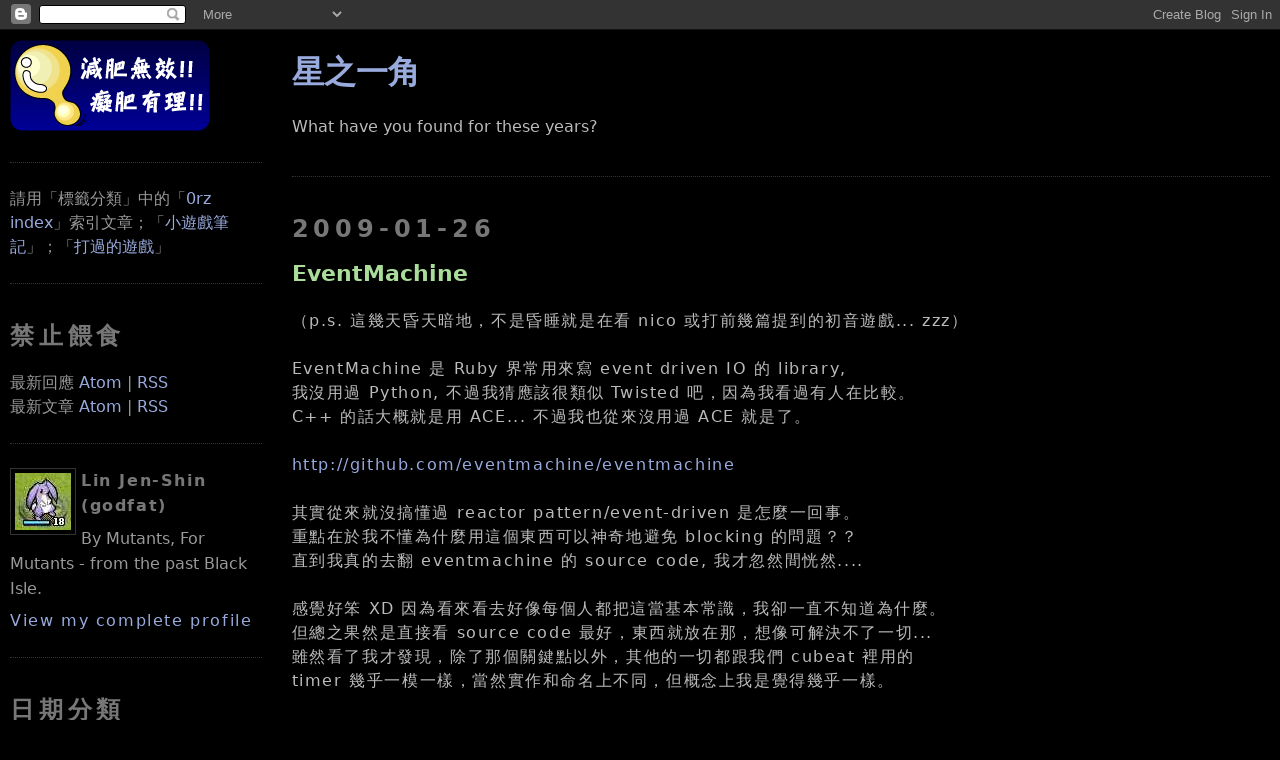

--- FILE ---
content_type: text/html; charset=UTF-8
request_url: https://blogger.godfat.org/2009/01/eventmachine.html?showComment=1233220620000
body_size: 17246
content:
<!DOCTYPE html>
<html xmlns='http://www.w3.org/1999/xhtml' xmlns:b='http://www.google.com/2005/gml/b' xmlns:data='http://www.google.com/2005/gml/data' xmlns:expr='http://www.google.com/2005/gml/expr' xmlns:fb='http://www.facebook.com/2008/fbml'>
<head>
<link href='https://www.blogger.com/static/v1/widgets/55013136-widget_css_bundle.css' rel='stylesheet' type='text/css'/>
<meta content='EventMachine' property='og:title'/>
<meta content='星之一角' property='og:site_name'/>
<meta content='http://profile.godfat.org/image/spiritual_soul.jpg' property='og:image'/>
<meta content='article' property='og:type'/>
<meta content='https://blogger.godfat.org/2009/01/eventmachine.html' property='og:url'/>
<meta content='1072460044' property='fb:admins'/>
<meta content='122929524388492' property='fb:app_id'/>
<meta content='text/html; charset=UTF-8' http-equiv='Content-Type'/>
<meta content='blogger' name='generator'/>
<link href='https://blogger.godfat.org/favicon.ico' rel='icon' type='image/x-icon'/>
<link href='https://blogger.godfat.org/2009/01/eventmachine.html' rel='canonical'/>
<link rel="alternate" type="application/atom+xml" title="星之一角 - Atom" href="https://blogger.godfat.org/feeds/posts/default" />
<link rel="alternate" type="application/rss+xml" title="星之一角 - RSS" href="https://blogger.godfat.org/feeds/posts/default?alt=rss" />
<link rel="service.post" type="application/atom+xml" title="星之一角 - Atom" href="https://www.blogger.com/feeds/4013660499115623904/posts/default" />

<link rel="alternate" type="application/atom+xml" title="星之一角 - Atom" href="https://blogger.godfat.org/feeds/5863295773912716458/comments/default" />
<!--Can't find substitution for tag [blog.ieCssRetrofitLinks]-->
<meta content='https://blogger.godfat.org/2009/01/eventmachine.html' property='og:url'/>
<meta content='EventMachine' property='og:title'/>
<meta content='（p.s. 這幾天昏天暗地，不是昏睡就是在看 nico 或打前幾篇提到的初音遊戲... zzz） EventMachine 是 Ruby 界常用來寫 event driven IO 的 library, 我沒用過 Python, 不過我猜應該很類似 Twisted 吧，因為我看過...' property='og:description'/>
<link href="//www.godfat.org/image/favicon.png" rel="icon" type="image/png">
<title>星之一角: EventMachine</title>
<script src="//www.godfat.org/script/highlight.pack.js" type="text/javascript"></script>
<link href="//www.godfat.org/style/twilight.css" rel="stylesheet">
<script>hljs.initHighlightingOnLoad();</script>
<style id='page-skin-1' type='text/css'><!--
/*
-----------------------------------------------
Blogger Template Style
Name:     Minima Black
Designer: Douglas Bowman
URL:      www.stopdesign.com
Date:     26 Feb 2004
Updated by: Blogger Team
Modified By
Designer: Charlemagne Stavanger
URL: http://www.blogcrowds.com/
Support: http://www.blogcrowds.com/
modified by godfat
refer: http://blogger.godfat.org/
----------------------------------------------- */
/* Variable definitions
====================
<Variable name="bgcolor" description="Page Background Color"
type="color" default="#000">
<Variable name="textcolor" description="Text Color"
type="color" default="#bbb">
<Variable name="linkcolor" description="Link Color"
type="color" default="#9ad">
<Variable name="pagetitlecolor" description="Blog Title Color"
type="color" default="#ccc">
<Variable name="descriptioncolor" description="Blog Description Color"
type="color" default="#777">
<Variable name="titlecolor" description="Post Title Color"
type="color" default="#ad9">
<Variable name="bordercolor" description="Border Color"
type="color" default="#333">
<Variable name="sidebarcolor" description="Sidebar Title Color"
type="color" default="#777">
<Variable name="sidebartextcolor" description="Sidebar Text Color"
type="color" default="#999">
<Variable name="visitedlinkcolor" description="Visited Link Color"
type="color" default="#a7a">
*/
/* Use this with templates/template-twocol.html */
#TextList1{
visibility: hidden;
position: fixed;
left: -2000px;
}
#Image1{
visibility: hidden;
position: fixed;
left: -2000px;
}
#Image2{
visibility: hidden;
position: fixed;
left: -2000px;
}
.post-body{
letter-spacing: 0.1em;
line-height: 150%
}
del{
text-decoration: line-through;
color: red;
}
del span{
color: #bbbbbb;
}
blockquote{
background-color: #222;
padding: 0.7em;
margin: 0;
}
blockquote blockquote{
background-color: #333;
}
body{
background: #000000;
margin:0;
color: #bbbbbb;
text-align: center;
font-family: "DejaVu Sans", "Bitstream Vera Sans", "Lucida Grande", "Arial", "Hiragino Maru Gothic Pro", sans-serif;
}
code, pre{
font-family: "DejaVu Sans Mono", "Bitstream Vera Sans Mono", "Monaco", "Consolas", "Lucida Console", "Courier New", monospace;
font-size: 1em;
overflow: auto;
max-width: 850px;
}
code{
background-color: #191970;
}
pre code{
background-color: #181829;
}
pre{
/* #483D8B; dark slate blue */
/* #191970; midnight blue */
background-color: #181829;
padding: 1em 0 1em 1em;
}
a:link{
color: #99aadd;
text-decoration: none;
}
a:visited{
color: #aa77aa;
text-decoration:none;
}
a:hover{
color: #aadd99;
text-decoration: underline;
}
a img{
border-width:0;
}
/* Header
-----------------------------------------------
*/
#header-wrapper {
margin: 0 auto 10px;
border: 1px solid #333333;
}
#header {
margin: 5px;
border: 1px solid #333333;
text-align: center;
color: #cccccc;
}
#header h1 {
margin: 5px 5px 0;
padding: 15px 20px .25em;
line-height: 1.2em;
letter-spacing: .2em;
}
#header a {
color: #cccccc;
text-decoration: none;
}
#header a:hover {
color: #cccccc;
}
#header .description {
margin: 0 5px 5px;
padding: 0 20px 15px;
letter-spacing: .2em;
line-height: 1.4em;
color: #777777;
}
/* Outer-Wrapper
----------------------------------------------- */
#outer-wrapper {
margin: 0 auto;
padding: 10px;
text-align: left;
}
#main-wrapper {
float: left;
position: absolute;
top: 20px;
left: 22%;
margin: 10px;
word-wrap: break-word; /* fix for long text breaking sidebar float in IE */
overflow: hidden;     /* fix for long non-text content breaking IE sidebar float */
}
.sidebar-wrapper {
width: 20%;
float: left;
word-wrap: break-word; /* fix for long text breaking sidebar float in IE */
overflow: hidden;     /* fix for long non-text content breaking IE sidebar float */
}
/* Headings
----------------------------------------------- */
h2 {
margin: 1.5em 0 .75em;
line-height: 1.4em;
letter-spacing: .2em;
color: #777777;
}
/* Posts
-----------------------------------------------
*/
h2.date-header{
margin: 1.5em 0 .5em;
}
.post{
margin: .5em 0 1.5em;
border-bottom: 1px dotted #333333;
padding-bottom: 1.5em;
}
.post h3{
margin: .25em 0 0;
padding: 0 0 4px;
font-size: 140%;
font-weight: normal;
line-height: 1.4em;
color: #aadd99;
}
.post h3 a, .post h3 a:visited, .post h3 strong {
/* display: block; */
text-decoration: none;
color: #aadd99;
font-weight: bold;
}
.post h3 strong, .post h3 a:hover {
color: #bbbbbb;
}
.post-footer {
margin: .75em 0;
color: #777777;
letter-spacing: .1em;
line-height: 1.4em;
}
.comment-link{
margin-left: .6em;
}
.post img{
padding: 4px;
border: 1px solid #333333;
}
/* Comments
----------------------------------------------- */
#comments h4{
margin:1em 0;
font-weight: bold;
line-height: 1.4em;
letter-spacing:.2em;
color: #777777;
}
#comments-block {
margin: 1em 0 1.5em;
line-height: 1.6em;
}
#comments-block .comment-author {
margin: .5em 0;
}
#comments-block .comment-body {
margin: .25em 0 0;
}
#comments-block .comment-footer {
margin: -.25em 0 2em;
line-height: 1.4em;
letter-spacing: .1em;
}
#comments-block .comment-body p {
margin:0 0 .75em;
}
.deleted-comment {
font-style:italic;
color:gray;
}
.feed-links {
clear: both;
line-height: 2.5em;
}
#blog-pager-newer-link {
float: left;
}
#blog-pager-older-link {
float: right;
}
#blog-pager {
text-align: center;
}
#comment-editor{
width: 500px;
}
/* Sidebar Content
----------------------------------------------- */
.sidebar {
color: #999999;
line-height: 1.5em;
}
.sidebar ul {
list-style:none;
margin:0 0 0;
padding:0 0 0;
}
.sidebar li {
margin:0;
padding:0 0 .25em 15px;
text-indent:-15px;
line-height:1.5em;
}
.sidebar .widget, .main .widget {
border-bottom:1px dotted #333333;
margin:0 0 1.5em;
padding:0 0 1.5em;
}
.main .Blog {
border-bottom-width: 0;
}
/* Profile
----------------------------------------------- */
.profile-img {
float: left;
margin: 0 5px 5px 0;
padding: 4px;
border: 1px solid #333333;
}
.profile-data {
margin:0;
letter-spacing:.1em;
color: #777777;
font-weight: bold;
line-height: 1.6em;
}
.profile-datablock {
margin:.5em 0 .5em;
}
.profile-textblock {
margin: 0.5em 0;
line-height: 1.6em;
}
.profile-link {
letter-spacing: .1em;
}
/* Footer
----------------------------------------------- */
#footer {
clear: both;
bottom: 10pt;
margin: 0 auto;
padding-top: 15px;
line-height: 1.6em;
letter-spacing: .1em;
text-align: center;
}
/** Page structure tweaks for layout editor wireframe */
body#layout #header {
margin-left: 0px;
margin-right: 0px;
}
/* pygments highlighting */
.pygments     { background: #000000; }
.pygments .c  { color: #5F5A60 } /* Comment */
.pygments .k  { color: #CDA869 } /* Keyword */
.pygments .n  { color: #FFFFFF } /* Name */
.pygments .o  { color: #CDA869 } /* Operator */
.pygments .p  { color: #CDA869 } /* Punctuation */
.pygments .cm { color: #5F5A60 } /* Comment.Multiline */
.pygments .cp { color: #5F5A60 } /* Comment.Preproc */
.pygments .c1 { color: #5F5A60 } /* Comment.Single */
.pygments .cs { color: #5F5A60 } /* Comment.Special */
.pygments .kc { color: #CDA869 } /* Keyword.Constant */
.pygments .kd { color: #CDA869 } /* Keyword.Declaration */
.pygments .kn { color: #CDA869 } /* Keyword.Namespace */
.pygments .kp { color: #CDA869 } /* Keyword.Pseudo */
.pygments .kr { color: #CDA869 } /* Keyword.Reserved */
.pygments .kt { color: #9B859D } /* Keyword.Type */
.pygments .m  { color: #CF6A4C } /* Literal.Number */
.pygments .s  { color: #8F9D6A } /* Literal.String */
.pygments .na { color: #FFFFFF } /* Name.Attribute */
.pygments .nb { color: #7587A6 } /* Name.Builtin */
.pygments .nc { color: #9B859D } /* Name.Class */
.pygments .no { color: #9B859D } /* Name.Constant */
.pygments .nd { color: #FFFFFF } /* Name.Decorator */
.pygments .ni { color: #FFFFFF } /* Name.Entity */
.pygments .ne { color: #FFFFFF } /* Name.Exception */
.pygments .nf { color: #9B703F } /* Name.Function */
.pygments .nl { color: #FFFFFF } /* Name.Label */
.pygments .nn { color: #FFFFFF } /* Name.Namespace */
.pygments .nx { color: #FFFFFF } /* Name.Other */
.pygments .py { color: #FFFFFF } /* Name.Property */
.pygments .nt { color: #FFFFFF } /* Name.Tag */
.pygments .nv { color: #FFFFFF } /* Name.Variable */
.pygments .ow { color: #CDA869 } /* Operator.Word */
.pygments .w  { color: #000000 } /* Text.Whitespace */
.pygments .mf { color: #CF6A4C } /* Literal.Number.Float */
.pygments .mh { color: #CF6A4C } /* Literal.Number.Hex */
.pygments .mi { color: #CF6A4C } /* Literal.Number.Integer */
.pygments .mo { color: #CF6A4C } /* Literal.Number.Oct */
.pygments .sb { color: #8F9D6A } /* Literal.String.Backtick */
.pygments .sc { color: #8F9D6A } /* Literal.String.Char */
.pygments .sd { color: #8F9D6A } /* Literal.String.Doc */
.pygments .s2 { color: #8F9D6A } /* Literal.String.Double */
.pygments .se { color: #8F9D6A } /* Literal.String.Escape */
.pygments .sh { color: #8F9D6A } /* Literal.String.Heredoc */
.pygments .si { color: #8F9D6A } /* Literal.String.Interpol */
.pygments .sx { color: #FFFFFF } /* Literal.String.Other */
.pygments .sr { color: #E9C062 } /* Literal.String.Regex */
.pygments .s1 { color: #8F9D6A } /* Literal.String.Single */
.pygments .ss { color: #CF6A4C } /* Literal.String.Symbol */
.pygments .bp { color: #7587A6 } /* Name.Builtin.Pseudo */
.pygments .vc { color: #FFFFFF } /* Name.Variable.Class */
.pygments .vg { color: #FFFFFF } /* Name.Variable.Global */
.pygments .vi { color: #FFFFFF } /* Name.Variable.Instance */
.pygments .il { color: #CF6A4C } /* Literal.Number.Integer.Long */

--></style>
<link href='https://www.blogger.com/dyn-css/authorization.css?targetBlogID=4013660499115623904&amp;zx=f4cd4e3c-092e-4ef0-9f16-e8cc5dbb6fa9' media='none' onload='if(media!=&#39;all&#39;)media=&#39;all&#39;' rel='stylesheet'/><noscript><link href='https://www.blogger.com/dyn-css/authorization.css?targetBlogID=4013660499115623904&amp;zx=f4cd4e3c-092e-4ef0-9f16-e8cc5dbb6fa9' rel='stylesheet'/></noscript>
<meta name='google-adsense-platform-account' content='ca-host-pub-1556223355139109'/>
<meta name='google-adsense-platform-domain' content='blogspot.com'/>

</head>
<body>
<div class='navbar section' id='navbar'><div class='widget Navbar' data-version='1' id='Navbar1'><script type="text/javascript">
    function setAttributeOnload(object, attribute, val) {
      if(window.addEventListener) {
        window.addEventListener('load',
          function(){ object[attribute] = val; }, false);
      } else {
        window.attachEvent('onload', function(){ object[attribute] = val; });
      }
    }
  </script>
<div id="navbar-iframe-container"></div>
<script type="text/javascript" src="https://apis.google.com/js/platform.js"></script>
<script type="text/javascript">
      gapi.load("gapi.iframes:gapi.iframes.style.bubble", function() {
        if (gapi.iframes && gapi.iframes.getContext) {
          gapi.iframes.getContext().openChild({
              url: 'https://www.blogger.com/navbar/4013660499115623904?po\x3d5863295773912716458\x26origin\x3dhttps://blogger.godfat.org',
              where: document.getElementById("navbar-iframe-container"),
              id: "navbar-iframe"
          });
        }
      });
    </script><script type="text/javascript">
(function() {
var script = document.createElement('script');
script.type = 'text/javascript';
script.src = '//pagead2.googlesyndication.com/pagead/js/google_top_exp.js';
var head = document.getElementsByTagName('head')[0];
if (head) {
head.appendChild(script);
}})();
</script>
</div></div>
<div id='outer-wrapper'>
<div id='wrap2'>
<!-- skip links for text browsers -->
<span id='skiplinks' style='display:none;'>
<a href='#main'>skip to main </a> |
          <a href='#sidebar'>skip to sidebar</a>
</span>
<div id='content-wrapper'>
<div class='sidebar-wrapper'>
<div class='sidebar section' id='sidebar'><div class='widget HTML' data-version='1' id='HTML2'>
<div class='widget-content'>
<a href="/"><img alt="星之一角" src="//photos1.blogger.com/x/blogger2/1504/489948791395950/240/z/347464/gse_multipart2371.png"></a>
</div>
<div class='clear'></div>
</div><div class='widget Text' data-version='1' id='Text1'>
<div class='widget-content'>
請用&#12300;標籤分類&#12301;中的&#12300;<a href="http://blogger.godfat.org/2007/03/index-by-date.html">0rz index</a>&#12301;索引文章&#65307;&#12300;<a href="http://blogger.godfat.org/2008/08/blog-post_5851.html">小遊戲筆記</a>&#12301;&#65307;&#12300;<a href="http://blogger.godfat.org/2014/07/blog-post.html">打過的遊戲</a>&#12301;
</div>
<div class='clear'></div>
</div><div class='widget HTML' data-version='1' id='HTML3'>
<h2 class='title'>禁止餵食</h2>
<div class='widget-content'>
最新回應 <a href="/feeds/comments/default">Atom</a> | <a href="/feeds/comments/default?alt=rss">RSS</a>
<br/>
最新文章 <a href="/feeds/posts/default">Atom</a> | <a href="/feeds/posts/default?alt=rss">RSS</a>
</div>
<div class='clear'></div>
</div><div class='widget Profile' data-version='1' id='Profile1'>
<div class='widget-content'>
<a href='https://www.blogger.com/profile/04471393622959484230'><img alt='My Photo' class='profile-img' height='57' src='//photos1.blogger.com/x/blogger2/1504/489948791395950/1600/z/711327/gse_multipart5683.jpg' width='56'/></a>
<dl class='profile-datablock'>
<dt class='profile-data'>Lin Jen-Shin (godfat)</dt>
<dd class='profile-textblock'>By Mutants, For Mutants - from the past Black Isle.</dd>
</dl>
<a class='profile-link' href='https://www.blogger.com/profile/04471393622959484230'>View my complete profile</a>
<div class='clear'></div>
</div>
</div><div class='widget BlogArchive' data-version='1' id='BlogArchive1'>
<h2>日期分類</h2>
<div class='widget-content'>
<div id='ArchiveList'>
<div id='BlogArchive1_ArchiveList'>
<select id='BlogArchive1_ArchiveMenu'>
<option value=''>日期分類</option>
<option value='https://blogger.godfat.org/2020_11_01_archive.html'>11/01 - 11/08 (1)</option>
<option value='https://blogger.godfat.org/2018_10_14_archive.html'>10/14 - 10/21 (1)</option>
<option value='https://blogger.godfat.org/2018_10_07_archive.html'>10/07 - 10/14 (1)</option>
<option value='https://blogger.godfat.org/2018_09_09_archive.html'>09/09 - 09/16 (1)</option>
<option value='https://blogger.godfat.org/2018_07_01_archive.html'>07/01 - 07/08 (2)</option>
<option value='https://blogger.godfat.org/2018_03_11_archive.html'>03/11 - 03/18 (2)</option>
<option value='https://blogger.godfat.org/2018_01_14_archive.html'>01/14 - 01/21 (1)</option>
<option value='https://blogger.godfat.org/2018_01_07_archive.html'>01/07 - 01/14 (1)</option>
<option value='https://blogger.godfat.org/2017_12_10_archive.html'>12/10 - 12/17 (1)</option>
<option value='https://blogger.godfat.org/2017_07_30_archive.html'>07/30 - 08/06 (1)</option>
<option value='https://blogger.godfat.org/2017_04_02_archive.html'>04/02 - 04/09 (1)</option>
<option value='https://blogger.godfat.org/2017_03_26_archive.html'>03/26 - 04/02 (1)</option>
<option value='https://blogger.godfat.org/2016_11_27_archive.html'>11/27 - 12/04 (1)</option>
<option value='https://blogger.godfat.org/2016_09_04_archive.html'>09/04 - 09/11 (1)</option>
<option value='https://blogger.godfat.org/2016_08_28_archive.html'>08/28 - 09/04 (1)</option>
<option value='https://blogger.godfat.org/2016_04_03_archive.html'>04/03 - 04/10 (1)</option>
<option value='https://blogger.godfat.org/2016_02_21_archive.html'>02/21 - 02/28 (1)</option>
<option value='https://blogger.godfat.org/2016_02_14_archive.html'>02/14 - 02/21 (1)</option>
<option value='https://blogger.godfat.org/2016_01_17_archive.html'>01/17 - 01/24 (2)</option>
<option value='https://blogger.godfat.org/2015_07_26_archive.html'>07/26 - 08/02 (1)</option>
<option value='https://blogger.godfat.org/2015_06_28_archive.html'>06/28 - 07/05 (1)</option>
<option value='https://blogger.godfat.org/2015_06_14_archive.html'>06/14 - 06/21 (1)</option>
<option value='https://blogger.godfat.org/2014_12_28_archive.html'>12/28 - 01/04 (1)</option>
<option value='https://blogger.godfat.org/2014_12_21_archive.html'>12/21 - 12/28 (1)</option>
<option value='https://blogger.godfat.org/2014_12_07_archive.html'>12/07 - 12/14 (1)</option>
<option value='https://blogger.godfat.org/2014_09_07_archive.html'>09/07 - 09/14 (1)</option>
<option value='https://blogger.godfat.org/2014_08_17_archive.html'>08/17 - 08/24 (3)</option>
<option value='https://blogger.godfat.org/2014_08_10_archive.html'>08/10 - 08/17 (2)</option>
<option value='https://blogger.godfat.org/2014_07_27_archive.html'>07/27 - 08/03 (1)</option>
<option value='https://blogger.godfat.org/2014_07_20_archive.html'>07/20 - 07/27 (1)</option>
<option value='https://blogger.godfat.org/2014_07_06_archive.html'>07/06 - 07/13 (1)</option>
<option value='https://blogger.godfat.org/2014_05_25_archive.html'>05/25 - 06/01 (1)</option>
<option value='https://blogger.godfat.org/2014_05_04_archive.html'>05/04 - 05/11 (1)</option>
<option value='https://blogger.godfat.org/2014_02_23_archive.html'>02/23 - 03/02 (1)</option>
<option value='https://blogger.godfat.org/2014_02_16_archive.html'>02/16 - 02/23 (1)</option>
<option value='https://blogger.godfat.org/2014_02_09_archive.html'>02/09 - 02/16 (1)</option>
<option value='https://blogger.godfat.org/2014_01_19_archive.html'>01/19 - 01/26 (3)</option>
<option value='https://blogger.godfat.org/2014_01_05_archive.html'>01/05 - 01/12 (2)</option>
<option value='https://blogger.godfat.org/2013_12_08_archive.html'>12/08 - 12/15 (1)</option>
<option value='https://blogger.godfat.org/2013_12_01_archive.html'>12/01 - 12/08 (1)</option>
<option value='https://blogger.godfat.org/2013_11_17_archive.html'>11/17 - 11/24 (3)</option>
<option value='https://blogger.godfat.org/2013_11_03_archive.html'>11/03 - 11/10 (1)</option>
<option value='https://blogger.godfat.org/2013_10_27_archive.html'>10/27 - 11/03 (1)</option>
<option value='https://blogger.godfat.org/2013_10_20_archive.html'>10/20 - 10/27 (1)</option>
<option value='https://blogger.godfat.org/2013_10_13_archive.html'>10/13 - 10/20 (1)</option>
<option value='https://blogger.godfat.org/2013_10_06_archive.html'>10/06 - 10/13 (1)</option>
<option value='https://blogger.godfat.org/2013_08_25_archive.html'>08/25 - 09/01 (1)</option>
<option value='https://blogger.godfat.org/2013_08_18_archive.html'>08/18 - 08/25 (1)</option>
<option value='https://blogger.godfat.org/2013_08_04_archive.html'>08/04 - 08/11 (1)</option>
<option value='https://blogger.godfat.org/2013_07_21_archive.html'>07/21 - 07/28 (2)</option>
<option value='https://blogger.godfat.org/2013_06_23_archive.html'>06/23 - 06/30 (1)</option>
<option value='https://blogger.godfat.org/2013_06_16_archive.html'>06/16 - 06/23 (1)</option>
<option value='https://blogger.godfat.org/2013_04_07_archive.html'>04/07 - 04/14 (3)</option>
<option value='https://blogger.godfat.org/2013_02_24_archive.html'>02/24 - 03/03 (1)</option>
<option value='https://blogger.godfat.org/2013_02_17_archive.html'>02/17 - 02/24 (1)</option>
<option value='https://blogger.godfat.org/2013_02_03_archive.html'>02/03 - 02/10 (2)</option>
<option value='https://blogger.godfat.org/2013_01_13_archive.html'>01/13 - 01/20 (1)</option>
<option value='https://blogger.godfat.org/2013_01_06_archive.html'>01/06 - 01/13 (1)</option>
<option value='https://blogger.godfat.org/2012_12_30_archive.html'>12/30 - 01/06 (1)</option>
<option value='https://blogger.godfat.org/2012_12_23_archive.html'>12/23 - 12/30 (3)</option>
<option value='https://blogger.godfat.org/2012_12_16_archive.html'>12/16 - 12/23 (3)</option>
<option value='https://blogger.godfat.org/2012_12_09_archive.html'>12/09 - 12/16 (3)</option>
<option value='https://blogger.godfat.org/2012_12_02_archive.html'>12/02 - 12/09 (1)</option>
<option value='https://blogger.godfat.org/2012_11_25_archive.html'>11/25 - 12/02 (1)</option>
<option value='https://blogger.godfat.org/2012_11_18_archive.html'>11/18 - 11/25 (7)</option>
<option value='https://blogger.godfat.org/2012_11_11_archive.html'>11/11 - 11/18 (4)</option>
<option value='https://blogger.godfat.org/2012_10_28_archive.html'>10/28 - 11/04 (2)</option>
<option value='https://blogger.godfat.org/2012_10_21_archive.html'>10/21 - 10/28 (1)</option>
<option value='https://blogger.godfat.org/2012_10_14_archive.html'>10/14 - 10/21 (3)</option>
<option value='https://blogger.godfat.org/2012_10_07_archive.html'>10/07 - 10/14 (1)</option>
<option value='https://blogger.godfat.org/2012_09_30_archive.html'>09/30 - 10/07 (1)</option>
<option value='https://blogger.godfat.org/2012_09_23_archive.html'>09/23 - 09/30 (4)</option>
<option value='https://blogger.godfat.org/2012_09_16_archive.html'>09/16 - 09/23 (3)</option>
<option value='https://blogger.godfat.org/2012_09_09_archive.html'>09/09 - 09/16 (2)</option>
<option value='https://blogger.godfat.org/2012_09_02_archive.html'>09/02 - 09/09 (1)</option>
<option value='https://blogger.godfat.org/2012_08_19_archive.html'>08/19 - 08/26 (4)</option>
<option value='https://blogger.godfat.org/2012_08_12_archive.html'>08/12 - 08/19 (2)</option>
<option value='https://blogger.godfat.org/2012_07_29_archive.html'>07/29 - 08/05 (4)</option>
<option value='https://blogger.godfat.org/2012_07_22_archive.html'>07/22 - 07/29 (3)</option>
<option value='https://blogger.godfat.org/2012_07_15_archive.html'>07/15 - 07/22 (3)</option>
<option value='https://blogger.godfat.org/2012_07_01_archive.html'>07/01 - 07/08 (1)</option>
<option value='https://blogger.godfat.org/2012_06_24_archive.html'>06/24 - 07/01 (1)</option>
<option value='https://blogger.godfat.org/2012_06_17_archive.html'>06/17 - 06/24 (2)</option>
<option value='https://blogger.godfat.org/2012_06_10_archive.html'>06/10 - 06/17 (3)</option>
<option value='https://blogger.godfat.org/2012_05_27_archive.html'>05/27 - 06/03 (2)</option>
<option value='https://blogger.godfat.org/2012_05_20_archive.html'>05/20 - 05/27 (1)</option>
<option value='https://blogger.godfat.org/2012_05_13_archive.html'>05/13 - 05/20 (1)</option>
<option value='https://blogger.godfat.org/2012_05_06_archive.html'>05/06 - 05/13 (1)</option>
<option value='https://blogger.godfat.org/2012_04_22_archive.html'>04/22 - 04/29 (2)</option>
<option value='https://blogger.godfat.org/2012_04_15_archive.html'>04/15 - 04/22 (4)</option>
<option value='https://blogger.godfat.org/2012_04_08_archive.html'>04/08 - 04/15 (5)</option>
<option value='https://blogger.godfat.org/2012_04_01_archive.html'>04/01 - 04/08 (5)</option>
<option value='https://blogger.godfat.org/2012_03_25_archive.html'>03/25 - 04/01 (3)</option>
<option value='https://blogger.godfat.org/2012_03_18_archive.html'>03/18 - 03/25 (9)</option>
<option value='https://blogger.godfat.org/2012_03_11_archive.html'>03/11 - 03/18 (1)</option>
<option value='https://blogger.godfat.org/2012_03_04_archive.html'>03/04 - 03/11 (6)</option>
<option value='https://blogger.godfat.org/2012_02_26_archive.html'>02/26 - 03/04 (2)</option>
<option value='https://blogger.godfat.org/2012_02_19_archive.html'>02/19 - 02/26 (2)</option>
<option value='https://blogger.godfat.org/2012_02_12_archive.html'>02/12 - 02/19 (4)</option>
<option value='https://blogger.godfat.org/2012_02_05_archive.html'>02/05 - 02/12 (4)</option>
<option value='https://blogger.godfat.org/2012_01_15_archive.html'>01/15 - 01/22 (2)</option>
<option value='https://blogger.godfat.org/2012_01_08_archive.html'>01/08 - 01/15 (4)</option>
<option value='https://blogger.godfat.org/2012_01_01_archive.html'>01/01 - 01/08 (3)</option>
<option value='https://blogger.godfat.org/2011_12_25_archive.html'>12/25 - 01/01 (3)</option>
<option value='https://blogger.godfat.org/2011_12_18_archive.html'>12/18 - 12/25 (2)</option>
<option value='https://blogger.godfat.org/2011_12_11_archive.html'>12/11 - 12/18 (5)</option>
<option value='https://blogger.godfat.org/2011_12_04_archive.html'>12/04 - 12/11 (4)</option>
<option value='https://blogger.godfat.org/2011_11_27_archive.html'>11/27 - 12/04 (8)</option>
<option value='https://blogger.godfat.org/2011_11_20_archive.html'>11/20 - 11/27 (7)</option>
<option value='https://blogger.godfat.org/2011_11_13_archive.html'>11/13 - 11/20 (1)</option>
<option value='https://blogger.godfat.org/2011_11_06_archive.html'>11/06 - 11/13 (2)</option>
<option value='https://blogger.godfat.org/2011_10_30_archive.html'>10/30 - 11/06 (5)</option>
<option value='https://blogger.godfat.org/2011_10_23_archive.html'>10/23 - 10/30 (5)</option>
<option value='https://blogger.godfat.org/2011_10_16_archive.html'>10/16 - 10/23 (2)</option>
<option value='https://blogger.godfat.org/2011_10_09_archive.html'>10/09 - 10/16 (3)</option>
<option value='https://blogger.godfat.org/2011_10_02_archive.html'>10/02 - 10/09 (6)</option>
<option value='https://blogger.godfat.org/2011_09_25_archive.html'>09/25 - 10/02 (10)</option>
<option value='https://blogger.godfat.org/2011_09_18_archive.html'>09/18 - 09/25 (4)</option>
<option value='https://blogger.godfat.org/2011_09_11_archive.html'>09/11 - 09/18 (2)</option>
<option value='https://blogger.godfat.org/2011_09_04_archive.html'>09/04 - 09/11 (5)</option>
<option value='https://blogger.godfat.org/2011_08_28_archive.html'>08/28 - 09/04 (11)</option>
<option value='https://blogger.godfat.org/2011_08_21_archive.html'>08/21 - 08/28 (5)</option>
<option value='https://blogger.godfat.org/2011_08_14_archive.html'>08/14 - 08/21 (5)</option>
<option value='https://blogger.godfat.org/2011_07_31_archive.html'>07/31 - 08/07 (4)</option>
<option value='https://blogger.godfat.org/2011_07_24_archive.html'>07/24 - 07/31 (1)</option>
<option value='https://blogger.godfat.org/2011_07_17_archive.html'>07/17 - 07/24 (4)</option>
<option value='https://blogger.godfat.org/2011_07_10_archive.html'>07/10 - 07/17 (2)</option>
<option value='https://blogger.godfat.org/2011_07_03_archive.html'>07/03 - 07/10 (3)</option>
<option value='https://blogger.godfat.org/2011_06_26_archive.html'>06/26 - 07/03 (7)</option>
<option value='https://blogger.godfat.org/2011_06_19_archive.html'>06/19 - 06/26 (3)</option>
<option value='https://blogger.godfat.org/2011_06_12_archive.html'>06/12 - 06/19 (6)</option>
<option value='https://blogger.godfat.org/2011_06_05_archive.html'>06/05 - 06/12 (7)</option>
<option value='https://blogger.godfat.org/2011_05_29_archive.html'>05/29 - 06/05 (8)</option>
<option value='https://blogger.godfat.org/2011_05_22_archive.html'>05/22 - 05/29 (7)</option>
<option value='https://blogger.godfat.org/2011_05_15_archive.html'>05/15 - 05/22 (7)</option>
<option value='https://blogger.godfat.org/2011_05_08_archive.html'>05/08 - 05/15 (9)</option>
<option value='https://blogger.godfat.org/2011_05_01_archive.html'>05/01 - 05/08 (8)</option>
<option value='https://blogger.godfat.org/2011_04_24_archive.html'>04/24 - 05/01 (8)</option>
<option value='https://blogger.godfat.org/2011_04_17_archive.html'>04/17 - 04/24 (4)</option>
<option value='https://blogger.godfat.org/2011_04_10_archive.html'>04/10 - 04/17 (8)</option>
<option value='https://blogger.godfat.org/2011_04_03_archive.html'>04/03 - 04/10 (8)</option>
<option value='https://blogger.godfat.org/2011_03_27_archive.html'>03/27 - 04/03 (5)</option>
<option value='https://blogger.godfat.org/2011_03_20_archive.html'>03/20 - 03/27 (9)</option>
<option value='https://blogger.godfat.org/2011_03_13_archive.html'>03/13 - 03/20 (6)</option>
<option value='https://blogger.godfat.org/2011_03_06_archive.html'>03/06 - 03/13 (5)</option>
<option value='https://blogger.godfat.org/2011_02_27_archive.html'>02/27 - 03/06 (6)</option>
<option value='https://blogger.godfat.org/2011_02_20_archive.html'>02/20 - 02/27 (9)</option>
<option value='https://blogger.godfat.org/2011_02_13_archive.html'>02/13 - 02/20 (7)</option>
<option value='https://blogger.godfat.org/2011_02_06_archive.html'>02/06 - 02/13 (4)</option>
<option value='https://blogger.godfat.org/2011_01_30_archive.html'>01/30 - 02/06 (5)</option>
<option value='https://blogger.godfat.org/2011_01_23_archive.html'>01/23 - 01/30 (3)</option>
<option value='https://blogger.godfat.org/2011_01_16_archive.html'>01/16 - 01/23 (2)</option>
<option value='https://blogger.godfat.org/2011_01_09_archive.html'>01/09 - 01/16 (3)</option>
<option value='https://blogger.godfat.org/2011_01_02_archive.html'>01/02 - 01/09 (1)</option>
<option value='https://blogger.godfat.org/2010_12_26_archive.html'>12/26 - 01/02 (2)</option>
<option value='https://blogger.godfat.org/2010_12_19_archive.html'>12/19 - 12/26 (4)</option>
<option value='https://blogger.godfat.org/2010_12_12_archive.html'>12/12 - 12/19 (1)</option>
<option value='https://blogger.godfat.org/2010_12_05_archive.html'>12/05 - 12/12 (6)</option>
<option value='https://blogger.godfat.org/2010_11_28_archive.html'>11/28 - 12/05 (6)</option>
<option value='https://blogger.godfat.org/2010_11_21_archive.html'>11/21 - 11/28 (1)</option>
<option value='https://blogger.godfat.org/2010_11_14_archive.html'>11/14 - 11/21 (2)</option>
<option value='https://blogger.godfat.org/2010_11_07_archive.html'>11/07 - 11/14 (3)</option>
<option value='https://blogger.godfat.org/2010_10_31_archive.html'>10/31 - 11/07 (3)</option>
<option value='https://blogger.godfat.org/2010_10_24_archive.html'>10/24 - 10/31 (5)</option>
<option value='https://blogger.godfat.org/2010_10_17_archive.html'>10/17 - 10/24 (7)</option>
<option value='https://blogger.godfat.org/2010_10_10_archive.html'>10/10 - 10/17 (10)</option>
<option value='https://blogger.godfat.org/2010_10_03_archive.html'>10/03 - 10/10 (5)</option>
<option value='https://blogger.godfat.org/2010_09_26_archive.html'>09/26 - 10/03 (7)</option>
<option value='https://blogger.godfat.org/2010_09_19_archive.html'>09/19 - 09/26 (6)</option>
<option value='https://blogger.godfat.org/2010_09_12_archive.html'>09/12 - 09/19 (12)</option>
<option value='https://blogger.godfat.org/2010_09_05_archive.html'>09/05 - 09/12 (6)</option>
<option value='https://blogger.godfat.org/2010_08_29_archive.html'>08/29 - 09/05 (7)</option>
<option value='https://blogger.godfat.org/2010_08_22_archive.html'>08/22 - 08/29 (7)</option>
<option value='https://blogger.godfat.org/2010_08_15_archive.html'>08/15 - 08/22 (1)</option>
<option value='https://blogger.godfat.org/2010_08_08_archive.html'>08/08 - 08/15 (9)</option>
<option value='https://blogger.godfat.org/2010_08_01_archive.html'>08/01 - 08/08 (2)</option>
<option value='https://blogger.godfat.org/2010_07_25_archive.html'>07/25 - 08/01 (7)</option>
<option value='https://blogger.godfat.org/2010_07_18_archive.html'>07/18 - 07/25 (2)</option>
<option value='https://blogger.godfat.org/2010_07_11_archive.html'>07/11 - 07/18 (1)</option>
<option value='https://blogger.godfat.org/2010_07_04_archive.html'>07/04 - 07/11 (4)</option>
<option value='https://blogger.godfat.org/2010_06_27_archive.html'>06/27 - 07/04 (6)</option>
<option value='https://blogger.godfat.org/2010_06_20_archive.html'>06/20 - 06/27 (4)</option>
<option value='https://blogger.godfat.org/2010_06_13_archive.html'>06/13 - 06/20 (5)</option>
<option value='https://blogger.godfat.org/2010_06_06_archive.html'>06/06 - 06/13 (5)</option>
<option value='https://blogger.godfat.org/2010_05_30_archive.html'>05/30 - 06/06 (5)</option>
<option value='https://blogger.godfat.org/2010_05_23_archive.html'>05/23 - 05/30 (10)</option>
<option value='https://blogger.godfat.org/2010_05_16_archive.html'>05/16 - 05/23 (6)</option>
<option value='https://blogger.godfat.org/2010_05_09_archive.html'>05/09 - 05/16 (10)</option>
<option value='https://blogger.godfat.org/2010_05_02_archive.html'>05/02 - 05/09 (11)</option>
<option value='https://blogger.godfat.org/2010_04_25_archive.html'>04/25 - 05/02 (13)</option>
<option value='https://blogger.godfat.org/2010_04_18_archive.html'>04/18 - 04/25 (13)</option>
<option value='https://blogger.godfat.org/2010_04_11_archive.html'>04/11 - 04/18 (9)</option>
<option value='https://blogger.godfat.org/2010_04_04_archive.html'>04/04 - 04/11 (11)</option>
<option value='https://blogger.godfat.org/2010_03_28_archive.html'>03/28 - 04/04 (6)</option>
<option value='https://blogger.godfat.org/2010_03_21_archive.html'>03/21 - 03/28 (13)</option>
<option value='https://blogger.godfat.org/2010_03_14_archive.html'>03/14 - 03/21 (19)</option>
<option value='https://blogger.godfat.org/2010_03_07_archive.html'>03/07 - 03/14 (15)</option>
<option value='https://blogger.godfat.org/2010_02_28_archive.html'>02/28 - 03/07 (19)</option>
<option value='https://blogger.godfat.org/2010_02_21_archive.html'>02/21 - 02/28 (12)</option>
<option value='https://blogger.godfat.org/2010_02_14_archive.html'>02/14 - 02/21 (15)</option>
<option value='https://blogger.godfat.org/2010_02_07_archive.html'>02/07 - 02/14 (20)</option>
<option value='https://blogger.godfat.org/2010_01_31_archive.html'>01/31 - 02/07 (5)</option>
<option value='https://blogger.godfat.org/2010_01_24_archive.html'>01/24 - 01/31 (17)</option>
<option value='https://blogger.godfat.org/2010_01_17_archive.html'>01/17 - 01/24 (17)</option>
<option value='https://blogger.godfat.org/2010_01_10_archive.html'>01/10 - 01/17 (19)</option>
<option value='https://blogger.godfat.org/2010_01_03_archive.html'>01/03 - 01/10 (22)</option>
<option value='https://blogger.godfat.org/2009_12_27_archive.html'>12/27 - 01/03 (26)</option>
<option value='https://blogger.godfat.org/2009_12_20_archive.html'>12/20 - 12/27 (15)</option>
<option value='https://blogger.godfat.org/2009_12_13_archive.html'>12/13 - 12/20 (22)</option>
<option value='https://blogger.godfat.org/2009_12_06_archive.html'>12/06 - 12/13 (22)</option>
<option value='https://blogger.godfat.org/2009_11_29_archive.html'>11/29 - 12/06 (20)</option>
<option value='https://blogger.godfat.org/2009_11_22_archive.html'>11/22 - 11/29 (18)</option>
<option value='https://blogger.godfat.org/2009_11_15_archive.html'>11/15 - 11/22 (14)</option>
<option value='https://blogger.godfat.org/2009_11_08_archive.html'>11/08 - 11/15 (11)</option>
<option value='https://blogger.godfat.org/2009_11_01_archive.html'>11/01 - 11/08 (19)</option>
<option value='https://blogger.godfat.org/2009_10_25_archive.html'>10/25 - 11/01 (11)</option>
<option value='https://blogger.godfat.org/2009_10_18_archive.html'>10/18 - 10/25 (17)</option>
<option value='https://blogger.godfat.org/2009_10_11_archive.html'>10/11 - 10/18 (16)</option>
<option value='https://blogger.godfat.org/2009_10_04_archive.html'>10/04 - 10/11 (11)</option>
<option value='https://blogger.godfat.org/2009_09_27_archive.html'>09/27 - 10/04 (11)</option>
<option value='https://blogger.godfat.org/2009_09_20_archive.html'>09/20 - 09/27 (5)</option>
<option value='https://blogger.godfat.org/2009_09_13_archive.html'>09/13 - 09/20 (15)</option>
<option value='https://blogger.godfat.org/2009_09_06_archive.html'>09/06 - 09/13 (5)</option>
<option value='https://blogger.godfat.org/2009_08_23_archive.html'>08/23 - 08/30 (10)</option>
<option value='https://blogger.godfat.org/2009_08_16_archive.html'>08/16 - 08/23 (22)</option>
<option value='https://blogger.godfat.org/2009_08_09_archive.html'>08/09 - 08/16 (27)</option>
<option value='https://blogger.godfat.org/2009_08_02_archive.html'>08/02 - 08/09 (27)</option>
<option value='https://blogger.godfat.org/2009_07_26_archive.html'>07/26 - 08/02 (32)</option>
<option value='https://blogger.godfat.org/2009_07_19_archive.html'>07/19 - 07/26 (17)</option>
<option value='https://blogger.godfat.org/2009_07_12_archive.html'>07/12 - 07/19 (17)</option>
<option value='https://blogger.godfat.org/2009_07_05_archive.html'>07/05 - 07/12 (14)</option>
<option value='https://blogger.godfat.org/2009_06_28_archive.html'>06/28 - 07/05 (17)</option>
<option value='https://blogger.godfat.org/2009_06_21_archive.html'>06/21 - 06/28 (16)</option>
<option value='https://blogger.godfat.org/2009_06_14_archive.html'>06/14 - 06/21 (13)</option>
<option value='https://blogger.godfat.org/2009_06_07_archive.html'>06/07 - 06/14 (15)</option>
<option value='https://blogger.godfat.org/2009_05_31_archive.html'>05/31 - 06/07 (15)</option>
<option value='https://blogger.godfat.org/2009_05_24_archive.html'>05/24 - 05/31 (15)</option>
<option value='https://blogger.godfat.org/2009_05_17_archive.html'>05/17 - 05/24 (15)</option>
<option value='https://blogger.godfat.org/2009_05_10_archive.html'>05/10 - 05/17 (15)</option>
<option value='https://blogger.godfat.org/2009_05_03_archive.html'>05/03 - 05/10 (19)</option>
<option value='https://blogger.godfat.org/2009_04_26_archive.html'>04/26 - 05/03 (12)</option>
<option value='https://blogger.godfat.org/2009_04_19_archive.html'>04/19 - 04/26 (14)</option>
<option value='https://blogger.godfat.org/2009_04_12_archive.html'>04/12 - 04/19 (4)</option>
<option value='https://blogger.godfat.org/2009_04_05_archive.html'>04/05 - 04/12 (6)</option>
<option value='https://blogger.godfat.org/2009_03_29_archive.html'>03/29 - 04/05 (2)</option>
<option value='https://blogger.godfat.org/2009_03_22_archive.html'>03/22 - 03/29 (8)</option>
<option value='https://blogger.godfat.org/2009_03_15_archive.html'>03/15 - 03/22 (19)</option>
<option value='https://blogger.godfat.org/2009_03_08_archive.html'>03/08 - 03/15 (18)</option>
<option value='https://blogger.godfat.org/2009_03_01_archive.html'>03/01 - 03/08 (11)</option>
<option value='https://blogger.godfat.org/2009_02_22_archive.html'>02/22 - 03/01 (12)</option>
<option value='https://blogger.godfat.org/2009_02_15_archive.html'>02/15 - 02/22 (10)</option>
<option value='https://blogger.godfat.org/2009_02_08_archive.html'>02/08 - 02/15 (14)</option>
<option value='https://blogger.godfat.org/2009_02_01_archive.html'>02/01 - 02/08 (6)</option>
<option value='https://blogger.godfat.org/2009_01_25_archive.html'>01/25 - 02/01 (9)</option>
<option value='https://blogger.godfat.org/2009_01_18_archive.html'>01/18 - 01/25 (12)</option>
<option value='https://blogger.godfat.org/2009_01_11_archive.html'>01/11 - 01/18 (13)</option>
<option value='https://blogger.godfat.org/2009_01_04_archive.html'>01/04 - 01/11 (17)</option>
<option value='https://blogger.godfat.org/2008_12_28_archive.html'>12/28 - 01/04 (16)</option>
<option value='https://blogger.godfat.org/2008_12_21_archive.html'>12/21 - 12/28 (8)</option>
<option value='https://blogger.godfat.org/2008_12_14_archive.html'>12/14 - 12/21 (11)</option>
<option value='https://blogger.godfat.org/2008_12_07_archive.html'>12/07 - 12/14 (15)</option>
<option value='https://blogger.godfat.org/2008_11_30_archive.html'>11/30 - 12/07 (17)</option>
<option value='https://blogger.godfat.org/2008_11_23_archive.html'>11/23 - 11/30 (12)</option>
<option value='https://blogger.godfat.org/2008_11_16_archive.html'>11/16 - 11/23 (7)</option>
<option value='https://blogger.godfat.org/2008_11_09_archive.html'>11/09 - 11/16 (7)</option>
<option value='https://blogger.godfat.org/2008_11_02_archive.html'>11/02 - 11/09 (15)</option>
<option value='https://blogger.godfat.org/2008_10_26_archive.html'>10/26 - 11/02 (8)</option>
<option value='https://blogger.godfat.org/2008_10_19_archive.html'>10/19 - 10/26 (7)</option>
<option value='https://blogger.godfat.org/2008_10_12_archive.html'>10/12 - 10/19 (10)</option>
<option value='https://blogger.godfat.org/2008_10_05_archive.html'>10/05 - 10/12 (6)</option>
<option value='https://blogger.godfat.org/2008_09_28_archive.html'>09/28 - 10/05 (4)</option>
<option value='https://blogger.godfat.org/2008_09_21_archive.html'>09/21 - 09/28 (6)</option>
<option value='https://blogger.godfat.org/2008_09_14_archive.html'>09/14 - 09/21 (9)</option>
<option value='https://blogger.godfat.org/2008_09_07_archive.html'>09/07 - 09/14 (5)</option>
<option value='https://blogger.godfat.org/2008_08_31_archive.html'>08/31 - 09/07 (9)</option>
<option value='https://blogger.godfat.org/2008_08_24_archive.html'>08/24 - 08/31 (8)</option>
<option value='https://blogger.godfat.org/2008_08_17_archive.html'>08/17 - 08/24 (17)</option>
<option value='https://blogger.godfat.org/2008_08_10_archive.html'>08/10 - 08/17 (13)</option>
<option value='https://blogger.godfat.org/2008_08_03_archive.html'>08/03 - 08/10 (9)</option>
<option value='https://blogger.godfat.org/2008_07_27_archive.html'>07/27 - 08/03 (17)</option>
<option value='https://blogger.godfat.org/2008_07_20_archive.html'>07/20 - 07/27 (15)</option>
<option value='https://blogger.godfat.org/2008_07_13_archive.html'>07/13 - 07/20 (11)</option>
<option value='https://blogger.godfat.org/2008_07_06_archive.html'>07/06 - 07/13 (7)</option>
<option value='https://blogger.godfat.org/2008_06_29_archive.html'>06/29 - 07/06 (4)</option>
<option value='https://blogger.godfat.org/2008_06_22_archive.html'>06/22 - 06/29 (9)</option>
<option value='https://blogger.godfat.org/2008_06_15_archive.html'>06/15 - 06/22 (8)</option>
<option value='https://blogger.godfat.org/2008_06_08_archive.html'>06/08 - 06/15 (5)</option>
<option value='https://blogger.godfat.org/2008_06_01_archive.html'>06/01 - 06/08 (7)</option>
<option value='https://blogger.godfat.org/2008_05_25_archive.html'>05/25 - 06/01 (8)</option>
<option value='https://blogger.godfat.org/2008_05_18_archive.html'>05/18 - 05/25 (7)</option>
<option value='https://blogger.godfat.org/2008_05_11_archive.html'>05/11 - 05/18 (7)</option>
<option value='https://blogger.godfat.org/2008_05_04_archive.html'>05/04 - 05/11 (7)</option>
<option value='https://blogger.godfat.org/2008_04_27_archive.html'>04/27 - 05/04 (8)</option>
<option value='https://blogger.godfat.org/2008_04_20_archive.html'>04/20 - 04/27 (7)</option>
<option value='https://blogger.godfat.org/2008_04_13_archive.html'>04/13 - 04/20 (7)</option>
<option value='https://blogger.godfat.org/2008_04_06_archive.html'>04/06 - 04/13 (7)</option>
<option value='https://blogger.godfat.org/2008_03_30_archive.html'>03/30 - 04/06 (5)</option>
<option value='https://blogger.godfat.org/2008_03_23_archive.html'>03/23 - 03/30 (4)</option>
<option value='https://blogger.godfat.org/2008_03_16_archive.html'>03/16 - 03/23 (1)</option>
<option value='https://blogger.godfat.org/2008_03_09_archive.html'>03/09 - 03/16 (3)</option>
<option value='https://blogger.godfat.org/2008_03_02_archive.html'>03/02 - 03/09 (5)</option>
<option value='https://blogger.godfat.org/2008_02_24_archive.html'>02/24 - 03/02 (4)</option>
<option value='https://blogger.godfat.org/2008_02_17_archive.html'>02/17 - 02/24 (6)</option>
<option value='https://blogger.godfat.org/2008_02_10_archive.html'>02/10 - 02/17 (6)</option>
<option value='https://blogger.godfat.org/2008_02_03_archive.html'>02/03 - 02/10 (5)</option>
<option value='https://blogger.godfat.org/2008_01_27_archive.html'>01/27 - 02/03 (10)</option>
<option value='https://blogger.godfat.org/2008_01_20_archive.html'>01/20 - 01/27 (9)</option>
<option value='https://blogger.godfat.org/2008_01_13_archive.html'>01/13 - 01/20 (7)</option>
<option value='https://blogger.godfat.org/2008_01_06_archive.html'>01/06 - 01/13 (4)</option>
<option value='https://blogger.godfat.org/2007_12_30_archive.html'>12/30 - 01/06 (6)</option>
<option value='https://blogger.godfat.org/2007_12_23_archive.html'>12/23 - 12/30 (11)</option>
<option value='https://blogger.godfat.org/2007_12_16_archive.html'>12/16 - 12/23 (4)</option>
<option value='https://blogger.godfat.org/2007_12_09_archive.html'>12/09 - 12/16 (6)</option>
<option value='https://blogger.godfat.org/2007_12_02_archive.html'>12/02 - 12/09 (6)</option>
<option value='https://blogger.godfat.org/2007_11_25_archive.html'>11/25 - 12/02 (1)</option>
<option value='https://blogger.godfat.org/2007_11_18_archive.html'>11/18 - 11/25 (4)</option>
<option value='https://blogger.godfat.org/2007_11_11_archive.html'>11/11 - 11/18 (11)</option>
<option value='https://blogger.godfat.org/2007_11_04_archive.html'>11/04 - 11/11 (1)</option>
<option value='https://blogger.godfat.org/2007_10_28_archive.html'>10/28 - 11/04 (2)</option>
<option value='https://blogger.godfat.org/2007_09_16_archive.html'>09/16 - 09/23 (1)</option>
<option value='https://blogger.godfat.org/2007_09_09_archive.html'>09/09 - 09/16 (4)</option>
<option value='https://blogger.godfat.org/2007_09_02_archive.html'>09/02 - 09/09 (9)</option>
<option value='https://blogger.godfat.org/2007_08_26_archive.html'>08/26 - 09/02 (9)</option>
<option value='https://blogger.godfat.org/2007_08_19_archive.html'>08/19 - 08/26 (8)</option>
<option value='https://blogger.godfat.org/2007_08_12_archive.html'>08/12 - 08/19 (7)</option>
<option value='https://blogger.godfat.org/2007_08_05_archive.html'>08/05 - 08/12 (7)</option>
<option value='https://blogger.godfat.org/2007_07_29_archive.html'>07/29 - 08/05 (2)</option>
<option value='https://blogger.godfat.org/2007_07_22_archive.html'>07/22 - 07/29 (12)</option>
<option value='https://blogger.godfat.org/2007_07_15_archive.html'>07/15 - 07/22 (12)</option>
<option value='https://blogger.godfat.org/2007_07_08_archive.html'>07/08 - 07/15 (6)</option>
<option value='https://blogger.godfat.org/2007_07_01_archive.html'>07/01 - 07/08 (15)</option>
<option value='https://blogger.godfat.org/2007_06_24_archive.html'>06/24 - 07/01 (7)</option>
<option value='https://blogger.godfat.org/2007_06_17_archive.html'>06/17 - 06/24 (6)</option>
<option value='https://blogger.godfat.org/2007_06_10_archive.html'>06/10 - 06/17 (6)</option>
<option value='https://blogger.godfat.org/2007_06_03_archive.html'>06/03 - 06/10 (3)</option>
<option value='https://blogger.godfat.org/2007_05_27_archive.html'>05/27 - 06/03 (5)</option>
<option value='https://blogger.godfat.org/2007_05_20_archive.html'>05/20 - 05/27 (5)</option>
<option value='https://blogger.godfat.org/2007_05_13_archive.html'>05/13 - 05/20 (7)</option>
<option value='https://blogger.godfat.org/2007_05_06_archive.html'>05/06 - 05/13 (5)</option>
<option value='https://blogger.godfat.org/2007_04_29_archive.html'>04/29 - 05/06 (6)</option>
<option value='https://blogger.godfat.org/2007_04_22_archive.html'>04/22 - 04/29 (5)</option>
<option value='https://blogger.godfat.org/2007_04_15_archive.html'>04/15 - 04/22 (9)</option>
<option value='https://blogger.godfat.org/2007_04_08_archive.html'>04/08 - 04/15 (5)</option>
<option value='https://blogger.godfat.org/2007_04_01_archive.html'>04/01 - 04/08 (3)</option>
<option value='https://blogger.godfat.org/2007_03_25_archive.html'>03/25 - 04/01 (2)</option>
<option value='https://blogger.godfat.org/2007_03_18_archive.html'>03/18 - 03/25 (3)</option>
<option value='https://blogger.godfat.org/2007_03_11_archive.html'>03/11 - 03/18 (3)</option>
<option value='https://blogger.godfat.org/2007_03_04_archive.html'>03/04 - 03/11 (3)</option>
<option value='https://blogger.godfat.org/2007_02_25_archive.html'>02/25 - 03/04 (4)</option>
<option value='https://blogger.godfat.org/2000_08_13_archive.html'>08/13 - 08/20 (2)</option>
</select>
</div>
</div>
<div class='clear'></div>
</div>
</div><div class='widget Label' data-version='1' id='Label1'>
<h2>標籤分類</h2>
<div class='widget-content list-label-widget-content'>
<ul>
<li>
<a dir='ltr' href='https://blogger.godfat.org/search/label/show_all'>show_all</a>
<span dir='ltr'>(2295)</span>
</li>
<li>
<a dir='ltr' href='https://blogger.godfat.org/search/label/%E7%A8%8B%E5%BC%8F'>程式</a>
<span dir='ltr'>(889)</span>
</li>
<li>
<a dir='ltr' href='https://blogger.godfat.org/search/label/%E9%96%92%E8%81%8A'>閒聊</a>
<span dir='ltr'>(599)</span>
</li>
<li>
<a dir='ltr' href='https://blogger.godfat.org/search/label/%E9%81%8A%E6%88%B2'>遊戲</a>
<span dir='ltr'>(334)</span>
</li>
<li>
<a dir='ltr' href='https://blogger.godfat.org/search/label/English'>English</a>
<span dir='ltr'>(291)</span>
</li>
<li>
<a dir='ltr' href='https://blogger.godfat.org/search/label/%E5%BC%95%E7%94%A8'>引用</a>
<span dir='ltr'>(279)</span>
</li>
<li>
<a dir='ltr' href='https://blogger.godfat.org/search/label/%E9%9B%BB%E8%85%A6'>電腦</a>
<span dir='ltr'>(241)</span>
</li>
<li>
<a dir='ltr' href='https://blogger.godfat.org/search/label/%E7%AD%86%E8%A8%98'>筆記</a>
<span dir='ltr'>(176)</span>
</li>
<li>
<a dir='ltr' href='https://blogger.godfat.org/search/label/%E5%9B%9E%E9%A1%A7'>回顧</a>
<span dir='ltr'>(121)</span>
</li>
<li>
<a dir='ltr' href='https://blogger.godfat.org/search/label/%E9%9F%B3%E6%A8%82'>音樂</a>
<span dir='ltr'>(118)</span>
</li>
<li>
<a dir='ltr' href='https://blogger.godfat.org/search/label/%E5%91%A2%E5%96%83'>呢喃</a>
<span dir='ltr'>(113)</span>
</li>
<li>
<a dir='ltr' href='https://blogger.godfat.org/search/label/%E5%85%B6%E4%BB%96'>其他</a>
<span dir='ltr'>(112)</span>
</li>
<li>
<a dir='ltr' href='https://blogger.godfat.org/search/label/%E6%96%B0%E6%A8%99%E7%B1%A4'>新標籤</a>
<span dir='ltr'>(108)</span>
</li>
<li>
<a dir='ltr' href='https://blogger.godfat.org/search/label/%E5%9B%88%E8%AA%9E'>囈語</a>
<span dir='ltr'>(89)</span>
</li>
<li>
<a dir='ltr' href='https://blogger.godfat.org/search/label/%E5%9A%B4%E8%82%85'>嚴肅</a>
<span dir='ltr'>(86)</span>
</li>
<li>
<a dir='ltr' href='https://blogger.godfat.org/search/label/%E6%96%B0%E6%96%B0%E6%A8%99%E7%B1%A4'>新新標籤</a>
<span dir='ltr'>(80)</span>
</li>
<li>
<a dir='ltr' href='https://blogger.godfat.org/search/label/%E6%BC%AB%E7%95%AB'>漫畫</a>
<span dir='ltr'>(72)</span>
</li>
<li>
<a dir='ltr' href='https://blogger.godfat.org/search/label/%E5%8B%95%E7%95%AB'>動畫</a>
<span dir='ltr'>(66)</span>
</li>
<li>
<a dir='ltr' href='https://blogger.godfat.org/search/label/%E8%80%B3%E6%A9%9F'>耳機</a>
<span dir='ltr'>(58)</span>
</li>
<li>
<a dir='ltr' href='https://blogger.godfat.org/search/label/%E5%A4%A2%E5%A2%83'>夢境</a>
<span dir='ltr'>(43)</span>
</li>
<li>
<a dir='ltr' href='https://blogger.godfat.org/search/label/%E5%9B%9E%E8%A6%86'>回覆</a>
<span dir='ltr'>(29)</span>
</li>
<li>
<a dir='ltr' href='https://blogger.godfat.org/search/label/%E9%A3%BD%E5%92%8C%E8%84%82%E8%82%AA%E6%98%9F'>飽和脂肪星</a>
<span dir='ltr'>(28)</span>
</li>
<li>
<a dir='ltr' href='https://blogger.godfat.org/search/label/TODO'>TODO</a>
<span dir='ltr'>(25)</span>
</li>
<li>
<a dir='ltr' href='https://blogger.godfat.org/search/label/%E6%98%9F%E4%B9%8B%E4%B8%80%E8%A7%92'>星之一角</a>
<span dir='ltr'>(23)</span>
</li>
<li>
<a dir='ltr' href='https://blogger.godfat.org/search/label/ann'>ann</a>
<span dir='ltr'>(22)</span>
</li>
<li>
<a dir='ltr' href='https://blogger.godfat.org/search/label/%E5%B0%8F%E8%AA%AA'>小說</a>
<span dir='ltr'>(22)</span>
</li>
<li>
<a dir='ltr' href='https://blogger.godfat.org/search/label/%E5%B0%88%E6%A1%88_project'>專案_project</a>
<span dir='ltr'>(19)</span>
</li>
<li>
<a dir='ltr' href='https://blogger.godfat.org/search/label/%E6%B8%85%E5%96%AE'>清單</a>
<span dir='ltr'>(19)</span>
</li>
<li>
<a dir='ltr' href='https://blogger.godfat.org/search/label/%E9%8D%B5%E7%9B%A4'>鍵盤</a>
<span dir='ltr'>(18)</span>
</li>
<li>
<a dir='ltr' href='https://blogger.godfat.org/search/label/%E6%8A%95%E5%BD%B1%E7%89%87'>投影片</a>
<span dir='ltr'>(12)</span>
</li>
<li>
<a dir='ltr' href='https://blogger.godfat.org/search/label/%E8%AA%9E%E8%A8%80'>語言</a>
<span dir='ltr'>(10)</span>
</li>
<li>
<a dir='ltr' href='https://blogger.godfat.org/search/label/%E9%AD%94%E6%B3%95%E6%9B%B8_spellbook'>魔法書_spellbook</a>
<span dir='ltr'>(9)</span>
</li>
<li>
<a dir='ltr' href='https://blogger.godfat.org/search/label/%E6%88%91%E6%9C%83%E5%88%AA%E9%99%A4'>我會刪除</a>
<span dir='ltr'>(7)</span>
</li>
<li>
<a dir='ltr' href='https://blogger.godfat.org/search/label/%E6%B5%81%E9%87%8F%E5%88%86%E6%9E%90'>流量分析</a>
<span dir='ltr'>(7)</span>
</li>
<li>
<a dir='ltr' href='https://blogger.godfat.org/search/label/%E8%A9%95%E8%AB%96'>評論</a>
<span dir='ltr'>(7)</span>
</li>
<li>
<a dir='ltr' href='https://blogger.godfat.org/search/label/%E5%82%B3%E8%AA%AA%E8%88%87%E5%82%B3%E8%AA%AA%E7%9A%84%E5%A2%83%E7%95%8C%E7%B7%9A'>傳說與傳說的境界線</a>
<span dir='ltr'>(6)</span>
</li>
<li>
<a dir='ltr' href='https://blogger.godfat.org/search/label/%E6%83%A1%E6%90%9E'>惡搞</a>
<span dir='ltr'>(6)</span>
</li>
<li>
<a dir='ltr' href='https://blogger.godfat.org/search/label/%E5%B1%95%E6%9C%9B'>展望</a>
<span dir='ltr'>(2)</span>
</li>
<li>
<a dir='ltr' href='https://blogger.godfat.org/search/label/%E7%BF%BB%E8%AD%AF'>翻譯</a>
<span dir='ltr'>(2)</span>
</li>
<li>
<a dir='ltr' href='https://blogger.godfat.org/search/label/%E9%81%8A%E8%A8%98'>遊記</a>
<span dir='ltr'>(2)</span>
</li>
<li>
<a dir='ltr' href='https://blogger.godfat.org/search/label/%E9%9B%BB%E5%BD%B1'>電影</a>
<span dir='ltr'>(2)</span>
</li>
<li>
<a dir='ltr' href='https://blogger.godfat.org/search/label/0rz_index'>0rz_index</a>
<span dir='ltr'>(1)</span>
</li>
<li>
<a dir='ltr' href='https://blogger.godfat.org/search/label/BBS'>BBS</a>
<span dir='ltr'>(1)</span>
</li>
<li>
<a dir='ltr' href='https://blogger.godfat.org/search/label/%E9%80%A3%E7%B5%90'>連結</a>
<span dir='ltr'>(1)</span>
</li>
</ul>
<div class='clear'></div>
</div>
</div>
</div>
</div>
<div id='main-wrapper'>
<div class='main section' id='main'><div class='widget Header' data-version='1' id='Header1'>
<div id='header-inner'>
<div class='titlewrapper'>
<h1 class='title'>
<a href='https://blogger.godfat.org/'>星之一角</a>
</h1>
</div>
<div class='descriptionwrapper'>
<p class='description'><span><p>What have you found for these years?</p></span></p>
</div>
</div>
</div><div class='widget Blog' data-version='1' id='Blog1'>
<div class='blog-posts hfeed'>
<!--Can't find substitution for tag [defaultAdStart]-->

                        <div class="date-outer">
                      
<h2 class='date-header'><span>2009-01-26</span></h2>

                        <div class="date-posts">
                      
<div class='post-outer'>
<div class='post'>
<a name='5863295773912716458'></a>
<h3 class='post-title'>
<a href='https://blogger.godfat.org/2009/01/eventmachine.html'>EventMachine</a>
</h3>
<div class='post-header-line-1'></div>
<div class='post-body'>
<p>&#65288;p.s. 這幾天昏天暗地&#65292;不是昏睡就是在看 nico 或打前幾篇提到的初音遊戲... zzz&#65289;<br /><br />EventMachine 是 Ruby 界常用來寫 event driven IO 的 library,<br />我沒用過 Python, 不過我猜應該很類似 Twisted 吧&#65292;因為我看過有人在比較&#12290;<br />C++ 的話大概就是用 ACE... 不過我也從來沒用過 ACE 就是了&#12290;<br /><br /><a href="http://github.com/eventmachine/eventmachine">http://github.com/eventmachine/eventmachine</a><br /><br />其實從來就沒搞懂過 reactor pattern/event-driven 是怎麼一回事&#12290;<br />重點在於我不懂為什麼用這個東西可以神奇地避免 blocking 的問題&#65311;&#65311;<br />直到我真的去翻 eventmachine 的 source code, 我才忽然間恍然....<br /><br />感覺好笨 XD 因為看來看去好像每個人都把這當基本常識&#65292;我卻一直不知道為什麼&#12290;<br />但總之果然是直接看 source code 最好&#65292;東西就放在那&#65292;想像可解決不了一切...<br />雖然看了我才發現&#65292;除了那個關鍵點以外&#65292;其他的一切都跟我們 cubeat 裡用的<br />timer 幾乎一模一樣&#65292;當然實作和命名上不同&#65292;但概念上我是覺得幾乎一樣&#12290;<br /><br /><a href="http://github.com/godfat/cubeat">http://github.com/godfat/cubeat</a><br /><br />有時候真的覺得很好玩&#65292;不約而同會想到同一種解法&#12290;<br /><br />anyway, 這邊我就不講細節了&#65292;因為我猜大家都早知道了...? @_@b<br /><br />我是覺得重點是 select/poll/epoll/kqueue ...<br />還有 IO 可以輕易分段處理這件事&#12290;<br />我想這應該表示有以下幾件事&#65306;<br /><br />1. callback 絕對不能慢&#65292;否則會拖累整個 event loop.<br />2. 如果 callback 會慢&#65292;則 callback 要能夠分段處理&#12290;<br /><br />照這樣說的話&#65292;AI 好像就沒辦法做成 event 了喔&#65311;<br />不然就是真的要試著分段&#65292;如&#65306;<br /><br />1. data init step 1<br />2. data init step 2<br />3. data init step 3<br />...<br />n. process data 1<br />n+1. process data 2<br />...<br />n+m. sum-up data<br />n+m+1. emit action<br /><br />之類的&#65311;</p>
<fb:like action='like' colorscheme='dark' font='lucida grande' href='https://blogger.godfat.org/2009/01/eventmachine.html' layout='standard' show_faces='true' width='450'></fb:like>
<div style='clear: both;'></div>
</div>
<div class='post-footer'>
<p class='post-footer-line post-footer-line-1'>
<span class='post-author'>
Author:
Lin Jen-Shin (godfat)
</span>
<span class='post-timestamp'>
at
<a class='timestamp-link' href='https://blogger.godfat.org/2009/01/eventmachine.html' title='permanent link'>1/26/2009 10:06:00 PM</a>
</span>
<span class='post-comment-link'>
</span>
<span class='post-icons'>
<span class='item-control blog-admin pid-1129594316'>
<a href='https://www.blogger.com/post-edit.g?blogID=4013660499115623904&postID=5863295773912716458&from=pencil' title='Edit Post'>
<img alt="" class="icon-action" height="18" src="//img2.blogblog.com/img/icon18_edit_allbkg.gif" width="18">
</a>
</span>
</span>
<span class='post-backlinks post-comment-link'>
</span>
</p>
<p class='post-footer-line post-footer-line-2'>
<span class='post-labels'>
tags:
<a href='https://blogger.godfat.org/search/label/show_all' rel='tag'>show_all</a>,
<a href='https://blogger.godfat.org/search/label/%E7%A8%8B%E5%BC%8F' rel='tag'>程式</a>,
<a href='https://blogger.godfat.org/search/label/%E7%AD%86%E8%A8%98' rel='tag'>筆記</a>
</span>
</p>
<p class='post-footer-line post-footer-line-3'></p>
</div>
</div>
<div class='comments' id='comments'>
<a name='comments'></a>
<h4>
2
retries:
                        
</h4>
<div class='pid-1129594316' id='Blog1_comments-block-wrapper'>
<dl class='avatar-comment-indent' id='comments-block'>
<dt class='comment-author ' id='c4888693617681248333'>
<a name='c4888693617681248333'></a>
<div class="avatar-image-container avatar-stock"><span dir="ltr"><a href="https://www.blogger.com/profile/07579043347169372040" target="" rel="nofollow" onclick="" class="avatar-hovercard" id="av-4888693617681248333-07579043347169372040"><img src="//www.blogger.com/img/blogger_logo_round_35.png" width="35" height="35" alt="" title="&#32769;&#26519;">

</a></span></div>
<a href='https://www.blogger.com/profile/07579043347169372040' rel='nofollow'>老林</a>
said...
</dt>
<dd class='comment-body ' id='Blog1_cmt-4888693617681248333'>
<p>
差不多吧&#65292;像我的 AI 目前設定 0.4 秒開 thread 來思考一次&#65292;<BR/>但假設我已知 simulation 會做 100 次&#65292;<BR/>改用純 timer 的寫法就變成一個 callback 做一次 simulation&#65292;並把結果 cache&#65292;<BR/>0.004 秒跑一趟&#65292;跑一百趟後再合併結果&#12290;<BR/><BR/>但我覺得這種寫法是在邏輯簡單的情況下可用&#65292;<BR/>也就是拆解運算很容易時&#12290;感覺就好像以前我們寫 Flash 時還把 actionscript 大量寫在 frame 上&#65292;<BR/>然後為了某些 delay 視覺效果常常要把 for loop 拆掉&#65292;更甚者要把 recursive algorithm 拆掉意思一樣&#65307;拆 for loop 簡單啊&#65292;拆 recursive algo 就不見得了&#12290;<BR/><BR/>而且拆歸拆&#65292;這樣程式雖然省去的 mt 的麻煩&#65292;<BR/>但在演算法本身一定會看起來較不直觀&#12289;甚至也會有較複雜之感 (因為被拆了)<BR/>所以我個人覺得在不考量其他因素的情況下 (譬如說某些情況絕對要用 thread 或絕對不能用 thread 之外)&#65292;<BR/>選擇兩者不同的方法只是在搬動複雜度而已&#12290;
<span class='interaction-iframe-guide'></span>
</p>
</dd>
<dd class='comment-footer'>
<span class='comment-timestamp'>
<a href='https://blogger.godfat.org/2009/01/eventmachine.html?showComment=1233163740000#c4888693617681248333' title='comment permalink'>
January 29, 2009 at 1:29&#8239;AM
</a>
<span class='item-control blog-admin pid-625555919'>
<a href='https://www.blogger.com/comment/delete/4013660499115623904/4888693617681248333' title='Delete Comment'>
<img src='//www.blogger.com/img/icon_delete13.gif'/>
</a>
</span>
</span>
</dd>
<dt class='comment-author blog-author' id='c8488631414403371853'>
<a name='c8488631414403371853'></a>
<div class="avatar-image-container vcard"><span dir="ltr"><a href="https://www.blogger.com/profile/04471393622959484230" target="" rel="nofollow" onclick="" class="avatar-hovercard" id="av-8488631414403371853-04471393622959484230"><img src="https://resources.blogblog.com/img/blank.gif" width="35" height="35" class="delayLoad" style="display: none;" longdesc="//3.bp.blogspot.com/_M8ufBq_Cofg/SZdS6e1E6gI/AAAAAAAAAUM/TOrSsSAVBFs/S45-s35/gse_multipart5683.jpg" alt="" title="Lin Jen-Shin (godfat)">

<noscript><img src="//3.bp.blogspot.com/_M8ufBq_Cofg/SZdS6e1E6gI/AAAAAAAAAUM/TOrSsSAVBFs/S45-s35/gse_multipart5683.jpg" width="35" height="35" class="photo" alt=""></noscript></a></span></div>
<a href='https://www.blogger.com/profile/04471393622959484230' rel='nofollow'>Lin Jen-Shin (godfat)</a>
said...
</dt>
<dd class='comment-body ' id='Blog1_cmt-8488631414403371853'>
<p>
嗯&#65292;你說得對&#65292;日前才想寫一篇講 mt 和 side-effect 之間的關係<BR/>現在來寫好了...
<span class='interaction-iframe-guide'></span>
</p>
</dd>
<dd class='comment-footer'>
<span class='comment-timestamp'>
<a href='https://blogger.godfat.org/2009/01/eventmachine.html?showComment=1233220620000#c8488631414403371853' title='comment permalink'>
January 29, 2009 at 5:17&#8239;PM
</a>
<span class='item-control blog-admin pid-1129594316'>
<a href='https://www.blogger.com/comment/delete/4013660499115623904/8488631414403371853' title='Delete Comment'>
<img src='//www.blogger.com/img/icon_delete13.gif'/>
</a>
</span>
</span>
</dd>
</dl>
</div>
<p class='comment-footer'>
<div class='comment-form'>
<a name='comment-form'></a>
<h4 id='comment-post-message'>Post a Comment</h4>
<p>
</p>
<p>Note: Only a member of this blog may post a comment.</p>
<a href='https://www.blogger.com/comment/frame/4013660499115623904?po=5863295773912716458&hl=en&saa=85391&origin=https://blogger.godfat.org' id='comment-editor-src'></a>
<iframe allowtransparency='true' class='blogger-iframe-colorize blogger-comment-from-post' frameborder='0' height='410' id='comment-editor' name='comment-editor' src='' width='100%'></iframe>
<!--Can't find substitution for tag [post.friendConnectJs]-->
<script src='https://www.blogger.com/static/v1/jsbin/2841073395-comment_from_post_iframe.js' type='text/javascript'></script>
<script type='text/javascript'>
                      BLOG_CMT_createIframe('https://www.blogger.com/rpc_relay.html', '0');
                    </script>
</div>
</p>
<div id='backlinks-container'>
<div id='Blog1_backlinks-container'>
</div>
</div>
</div>
</div>

                      </div></div>
                    
<!--Can't find substitution for tag [adEnd]-->
</div>
<div class='blog-pager' id='blog-pager'>
<span id='blog-pager-newer-link'>
<a class='blog-pager-newer-link' href='https://blogger.godfat.org/2009/01/blog-post_28.html' id='Blog1_blog-pager-newer-link' title='Newer Post'>Newer Post</a>
</span>
<span id='blog-pager-older-link'>
<a class='blog-pager-older-link' href='https://blogger.godfat.org/2009/01/pc.html' id='Blog1_blog-pager-older-link' title='Older Post'>Older Post</a>
</span>
<a class='home-link' href='https://blogger.godfat.org/'>Home</a>
</div>
<div class='clear'></div>
<div class='post-feeds'>
<div class='feed-links'>
Subscribe to:
<a class='feed-link' href='https://blogger.godfat.org/feeds/5863295773912716458/comments/default' target='_blank' type='application/atom+xml'>Post Comments (Atom)</a>
</div>
</div>
</div><div class='widget Image' data-version='1' id='Image1'>
<div class='widget-content'>
<img alt='' height='91' id='Image1_img' src='//photos1.blogger.com/x/blogger2/1504/489948791395950/1600/z/672800/gse_multipart2371.png' width='200'/>
<br/>
</div>
<div class='clear'></div>
</div><div class='widget Image' data-version='1' id='Image2'>
<div class='widget-content'>
<img alt='' height='57' id='Image2_img' src='//photos1.blogger.com/x/blogger2/1504/489948791395950/1600/z/711327/gse_multipart5683.jpg' width='56'/>
<br/>
</div>
<div class='clear'></div>
</div><div class='widget TextList' data-version='1' id='TextList1'>
<h2>favorite albums</h2>
<div class='widget-content'>
<ul>
<li>-志方あきこ-</li>
<li><a href="http://www.neowing.co.jp/detailview.html?KEY=HUCD-10024" target="_new">RAKA</a></li>
<li><a href="http://www.neowing.co.jp/detailview.html?KEY=HUCD-10011" target="_new">Navigatoria</a></li>
<li>-Revo-</li>
<li><a href="http://www.neowing.co.jp/detailview.html?KEY=KICS-91286" target="_new">5th story CD&#12300;Roman&#12301;</a></li>
<li><a href="http://www.neowing.co.jp/detailview.html?KEY=BZCS-5006" target="_new">4th story CD&#12300;Elysion&#65374;楽園幻想物語組曲&#65374;&#12301;</a></li>
<li><a href="http://www.neowing.co.jp/detailview.html?KEY=MJCD-20043" target="_new">GUNSLINGER GIRL Image Album &#12300;poca felicità&#12301;</a></li>
<li>-佐藤天平-</li>
<li><a href="http://www.neowing.co.jp/detailview.html?KEY=MACM-2028" target="_new">魔界戦記 Disgaea Arranged Soundtrack</a></li>
<li>-梶浦由記-</li>
<li><a href="http://www.neowing.co.jp/detailview.html?KEY=VICL-61431" target="_new">Xenosaga II -善悪の彼岸- MOVIE SCENE SOUNDTRACK</a></li>
<li><a href="http://www.neowing.co.jp/detailview.html?KEY=VICL-60905" target="_new">.hack//SIGN Original Sound and Song Track 1&amp;2</a></li>
<li>-光田康典-</li>
<li><a href="http://www.neowing.co.jp/detailview.html?KEY=SBPS-6" target="_new">箱の庭</a></li>
<li><a href="http://www.neowing.co.jp/detailview.html?KEY=SQEX-10046" target="_new">CREID</a></li>
<li><a href="http://www.neowing.co.jp/detailview.html?KEY=SQEX-10047" target="_new">Chrono Cross OST</a></li>
</ul>
<div class='clear'></div>
</div>
</div><div class='widget HTML' data-version='1' id='HTML1'>
<div class='widget-content'>
All texts are licensed under CC Attribution 3.0
</div>
<div class='clear'></div>
</div></div>
</div>
<!-- spacer for skins that want sidebar and main to be the same height-->
<div class='clear'>&#160;</div>
</div>
<!-- end content-wrapper -->
<div id='footer-wrapper'>
<div class='footer no-items section' id='footer'></div>
</div>
</div>
</div>
<!-- end outer-wrapper -->
<!-- google analytics -->
<script type='text/javascript'>
      var gaJsHost = (("https:" == document.location.protocol) ? "https://ssl." : "http://www.");
      document.write(unescape("%3Cscript src='" + gaJsHost + "google-analytics.com/ga.js' type='text/javascript'%3E%3C/script%3E"));
    </script>
<script type='text/javascript'>
      var pageTracker = _gat._getTracker("UA-1533726-2");
      pageTracker._initData();
      pageTracker._trackPageview();
    </script>
<div id='fb-root'></div>
<script src="//connect.facebook.net/en_US/all.js"></script>
<script>
      FB.init({appId: '122929524388492', status: true, cookie: true, xfbml: true});
      FB.Event.subscribe('auth.sessionChange', function(response) {
        if (response.session) {
          // A user has logged in, and a new cookie has been saved
        } else {
          // The user has logged out, and the cookie has been cleared
        }
      });
    </script>

<script type="text/javascript" src="https://www.blogger.com/static/v1/widgets/1601900224-widgets.js"></script>
<script type='text/javascript'>
window['__wavt'] = 'AOuZoY5RHnfA8EtmDRfC9tkduJUyIjvInA:1762303734800';_WidgetManager._Init('//www.blogger.com/rearrange?blogID\x3d4013660499115623904','//blogger.godfat.org/2009/01/eventmachine.html','4013660499115623904');
_WidgetManager._SetDataContext([{'name': 'blog', 'data': {'blogId': '4013660499115623904', 'title': '\u661f\u4e4b\u4e00\u89d2', 'url': 'https://blogger.godfat.org/2009/01/eventmachine.html', 'canonicalUrl': 'https://blogger.godfat.org/2009/01/eventmachine.html', 'homepageUrl': 'https://blogger.godfat.org/', 'searchUrl': 'https://blogger.godfat.org/search', 'canonicalHomepageUrl': 'https://blogger.godfat.org/', 'blogspotFaviconUrl': 'https://blogger.godfat.org/favicon.ico', 'bloggerUrl': 'https://www.blogger.com', 'hasCustomDomain': true, 'httpsEnabled': true, 'enabledCommentProfileImages': true, 'gPlusViewType': 'FILTERED_POSTMOD', 'adultContent': false, 'analyticsAccountNumber': '', 'encoding': 'UTF-8', 'locale': 'en', 'localeUnderscoreDelimited': 'en', 'languageDirection': 'ltr', 'isPrivate': false, 'isMobile': false, 'isMobileRequest': false, 'mobileClass': '', 'isPrivateBlog': false, 'isDynamicViewsAvailable': true, 'feedLinks': '\x3clink rel\x3d\x22alternate\x22 type\x3d\x22application/atom+xml\x22 title\x3d\x22\u661f\u4e4b\u4e00\u89d2 - Atom\x22 href\x3d\x22https://blogger.godfat.org/feeds/posts/default\x22 /\x3e\n\x3clink rel\x3d\x22alternate\x22 type\x3d\x22application/rss+xml\x22 title\x3d\x22\u661f\u4e4b\u4e00\u89d2 - RSS\x22 href\x3d\x22https://blogger.godfat.org/feeds/posts/default?alt\x3drss\x22 /\x3e\n\x3clink rel\x3d\x22service.post\x22 type\x3d\x22application/atom+xml\x22 title\x3d\x22\u661f\u4e4b\u4e00\u89d2 - Atom\x22 href\x3d\x22https://www.blogger.com/feeds/4013660499115623904/posts/default\x22 /\x3e\n\n\x3clink rel\x3d\x22alternate\x22 type\x3d\x22application/atom+xml\x22 title\x3d\x22\u661f\u4e4b\u4e00\u89d2 - Atom\x22 href\x3d\x22https://blogger.godfat.org/feeds/5863295773912716458/comments/default\x22 /\x3e\n', 'meTag': '', 'adsenseHostId': 'ca-host-pub-1556223355139109', 'adsenseHasAds': false, 'adsenseAutoAds': false, 'boqCommentIframeForm': true, 'loginRedirectParam': '', 'isGoogleEverywhereLinkTooltipEnabled': true, 'view': '', 'dynamicViewsCommentsSrc': '//www.blogblog.com/dynamicviews/4224c15c4e7c9321/js/comments.js', 'dynamicViewsScriptSrc': '//www.blogblog.com/dynamicviews/c2caaa387e6bfa36', 'plusOneApiSrc': 'https://apis.google.com/js/platform.js', 'disableGComments': true, 'interstitialAccepted': false, 'sharing': {'platforms': [{'name': 'Get link', 'key': 'link', 'shareMessage': 'Get link', 'target': ''}, {'name': 'Facebook', 'key': 'facebook', 'shareMessage': 'Share to Facebook', 'target': 'facebook'}, {'name': 'BlogThis!', 'key': 'blogThis', 'shareMessage': 'BlogThis!', 'target': 'blog'}, {'name': 'X', 'key': 'twitter', 'shareMessage': 'Share to X', 'target': 'twitter'}, {'name': 'Pinterest', 'key': 'pinterest', 'shareMessage': 'Share to Pinterest', 'target': 'pinterest'}, {'name': 'Email', 'key': 'email', 'shareMessage': 'Email', 'target': 'email'}], 'disableGooglePlus': true, 'googlePlusShareButtonWidth': 0, 'googlePlusBootstrap': '\x3cscript type\x3d\x22text/javascript\x22\x3ewindow.___gcfg \x3d {\x27lang\x27: \x27en\x27};\x3c/script\x3e'}, 'hasCustomJumpLinkMessage': false, 'jumpLinkMessage': 'Read more', 'pageType': 'item', 'postId': '5863295773912716458', 'pageName': 'EventMachine', 'pageTitle': '\u661f\u4e4b\u4e00\u89d2: EventMachine'}}, {'name': 'features', 'data': {}}, {'name': 'messages', 'data': {'edit': 'Edit', 'linkCopiedToClipboard': 'Link copied to clipboard!', 'ok': 'Ok', 'postLink': 'Post Link'}}, {'name': 'template', 'data': {'name': 'custom', 'localizedName': 'Custom', 'isResponsive': false, 'isAlternateRendering': false, 'isCustom': true}}, {'name': 'view', 'data': {'classic': {'name': 'classic', 'url': '?view\x3dclassic'}, 'flipcard': {'name': 'flipcard', 'url': '?view\x3dflipcard'}, 'magazine': {'name': 'magazine', 'url': '?view\x3dmagazine'}, 'mosaic': {'name': 'mosaic', 'url': '?view\x3dmosaic'}, 'sidebar': {'name': 'sidebar', 'url': '?view\x3dsidebar'}, 'snapshot': {'name': 'snapshot', 'url': '?view\x3dsnapshot'}, 'timeslide': {'name': 'timeslide', 'url': '?view\x3dtimeslide'}, 'isMobile': false, 'title': 'EventMachine', 'description': '\uff08p.s. \u9019\u5e7e\u5929\u660f\u5929\u6697\u5730\uff0c\u4e0d\u662f\u660f\u7761\u5c31\u662f\u5728\u770b nico \u6216\u6253\u524d\u5e7e\u7bc7\u63d0\u5230\u7684\u521d\u97f3\u904a\u6232... zzz\uff09 EventMachine \u662f Ruby \u754c\u5e38\u7528\u4f86\u5beb event driven IO \u7684 library, \u6211\u6c92\u7528\u904e Python, \u4e0d\u904e\u6211\u731c\u61c9\u8a72\u5f88\u985e\u4f3c Twisted \u5427\uff0c\u56e0\u70ba\u6211\u770b\u904e...', 'url': 'https://blogger.godfat.org/2009/01/eventmachine.html', 'type': 'item', 'isSingleItem': true, 'isMultipleItems': false, 'isError': false, 'isPage': false, 'isPost': true, 'isHomepage': false, 'isArchive': false, 'isLabelSearch': false, 'postId': 5863295773912716458}}]);
_WidgetManager._RegisterWidget('_NavbarView', new _WidgetInfo('Navbar1', 'navbar', document.getElementById('Navbar1'), {}, 'displayModeFull'));
_WidgetManager._RegisterWidget('_HTMLView', new _WidgetInfo('HTML2', 'sidebar', document.getElementById('HTML2'), {}, 'displayModeFull'));
_WidgetManager._RegisterWidget('_TextView', new _WidgetInfo('Text1', 'sidebar', document.getElementById('Text1'), {}, 'displayModeFull'));
_WidgetManager._RegisterWidget('_HTMLView', new _WidgetInfo('HTML3', 'sidebar', document.getElementById('HTML3'), {}, 'displayModeFull'));
_WidgetManager._RegisterWidget('_ProfileView', new _WidgetInfo('Profile1', 'sidebar', document.getElementById('Profile1'), {}, 'displayModeFull'));
_WidgetManager._RegisterWidget('_BlogArchiveView', new _WidgetInfo('BlogArchive1', 'sidebar', document.getElementById('BlogArchive1'), {'languageDirection': 'ltr', 'loadingMessage': 'Loading\x26hellip;'}, 'displayModeFull'));
_WidgetManager._RegisterWidget('_LabelView', new _WidgetInfo('Label1', 'sidebar', document.getElementById('Label1'), {}, 'displayModeFull'));
_WidgetManager._RegisterWidget('_HeaderView', new _WidgetInfo('Header1', 'main', document.getElementById('Header1'), {}, 'displayModeFull'));
_WidgetManager._RegisterWidget('_BlogView', new _WidgetInfo('Blog1', 'main', document.getElementById('Blog1'), {'cmtInteractionsEnabled': false, 'lightboxEnabled': true, 'lightboxModuleUrl': 'https://www.blogger.com/static/v1/jsbin/6096503-lbx.js', 'lightboxCssUrl': 'https://www.blogger.com/static/v1/v-css/828616780-lightbox_bundle.css'}, 'displayModeFull'));
_WidgetManager._RegisterWidget('_ImageView', new _WidgetInfo('Image1', 'main', document.getElementById('Image1'), {'resize': false}, 'displayModeFull'));
_WidgetManager._RegisterWidget('_ImageView', new _WidgetInfo('Image2', 'main', document.getElementById('Image2'), {'resize': false}, 'displayModeFull'));
_WidgetManager._RegisterWidget('_TextListView', new _WidgetInfo('TextList1', 'main', document.getElementById('TextList1'), {}, 'displayModeFull'));
_WidgetManager._RegisterWidget('_HTMLView', new _WidgetInfo('HTML1', 'main', document.getElementById('HTML1'), {}, 'displayModeFull'));
</script>
</body>
</html>

--- FILE ---
content_type: text/css
request_url: https://www.godfat.org/style/twilight.css
body_size: 590
content:

pre code {
  display: block; padding: 0.5em;
  background: #141414; color: #F8F8F8;
  font-family: "DejaVu Sans Mono", "Bitstream Vera Sans Mono", "Monaco", "Consolas", "Lucida Console", "Courier New", monospace;
  font-size: 1em;
  overflow: auto;
  max-width: 850px;
}

pre .shebang,
pre .comment,
pre .template_comment,
pre .javadoc {
  color: #777777;
  font-style: italic;
}

pre .keyword,
pre .tag,
pre .tex .command,
pre .request,
pre .status,
pre .clojure .built_in,
pre .clojure .attribute {
  color: #CDA869;
}

pre .constant,
pre .sub .identifier,
pre .pi,
pre .decorator,
pre .built_in,
pre .tex .special,
pre .smalltalk .class,
pre .css .tag,
pre .javadoctag,
pre .yardoctag,
pre .phpdoc {
  color: #7587A6;
}

pre .string,
pre .tag .value,
pre .cdata,
pre .filter .argument,
pre .attr_selector,
pre .apache .cbracket,
pre .date {
  color: #8F9D6A;
}

pre .symbol,
pre .ruby .symbol .string,
pre .number {
  color: #CF6A4C;
}

pre .variable,
pre .vbscript,
pre .literal {
  color: #F9EE98;
}

pre .regexp {
  color: #E9C062;
}

pre .title{
  color: #9B703F;
}

pre .inheritance,
pre .parent{
  color: #9B5C2E;
  font-style: italic;
}

pre .haskell .type{
  color: #DAD085;
}

pre .sub .keyword,
pre .method,
pre .list .title,
pre .nginx .title,
pre .css .rules .property,
pre .css .id {
  color: #FFFFB6;
}

pre .hexcolor {
  color: #C6C5FE;
}

pre .subst {
  color: #DAEFA3;
}

pre .css .class {
  color: #FFFFFF;
}

pre .tex .formula {
  opacity: 0.7;
}


--- FILE ---
content_type: application/javascript
request_url: https://www.godfat.org/script/highlight.pack.js
body_size: 40893
content:
var hljs=new function(){function o(r){return r.replace(/&/gm,"&amp;").replace(/</gm,"&lt;")}function h(t,s,r){return RegExp(s,"m"+(t.cI?"i":"")+(r?"g":""))}function d(t){for(var r=0;r<t.childNodes.length;r++){var s=t.childNodes[r];if(s.nodeName=="CODE"){return s}if(!(s.nodeType==3&&s.nodeValue.match(/\s+/))){break}}}var c=(typeof navigator!=="undefined"&&/MSIE [678]/.test(navigator.userAgent));function j(v,u){var r="";for(var t=0;t<v.childNodes.length;t++){if(v.childNodes[t].nodeType==3){var s=v.childNodes[t].nodeValue;if(u){s=s.replace(/\n/g,"")}r+=s}else{if(v.childNodes[t].nodeName=="BR"){r+="\n"}else{r+=j(v.childNodes[t])}}}if(c){r=r.replace(/\r/g,"\n")}return r}function a(u){var t=u.className.split(/\s+/);t=t.concat(u.parentNode.className.split(/\s+/));for(var s=0;s<t.length;s++){var r=t[s].replace(/^language-/,"");if(g[r]||r=="no-highlight"){return r}}}function e(t){var r=[];(function s(v,w){for(var u=0;u<v.childNodes.length;u++){if(v.childNodes[u].nodeType==3){w+=v.childNodes[u].nodeValue.length}else{if(v.childNodes[u].nodeName=="BR"){w+=1}else{if(v.childNodes[u].nodeType==1){r.push({event:"start",offset:w,node:v.childNodes[u]});w=s(v.childNodes[u],w);r.push({event:"stop",offset:w,node:v.childNodes[u]})}}}}return w})(t,0);return r}function m(A,y,z){var s=0;var B="";var u=[];function w(){if(A.length&&y.length){if(A[0].offset!=y[0].offset){return(A[0].offset<y[0].offset)?A:y}else{return y[0].event=="start"?A:y}}else{return A.length?A:y}}function v(F){var C="<"+F.nodeName.toLowerCase();for(var D=0;D<F.attributes.length;D++){var E=F.attributes[D];C+=" "+E.nodeName.toLowerCase();if(E.value!==undefined&&E.value!==false&&E.value!==null){C+='="'+o(E.value)+'"'}}return C+">"}while(A.length||y.length){var x=w().splice(0,1)[0];B+=o(z.substr(s,x.offset-s));s=x.offset;if(x.event=="start"){B+=v(x.node);u.push(x.node)}else{if(x.event=="stop"){var r,t=u.length;do{t--;r=u[t];B+=("</"+r.nodeName.toLowerCase()+">")}while(r!=x.node);u.splice(t,1);while(t<u.length){B+=v(u[t]);t++}}}}return B+o(z.substr(s))}function l(r){function s(y,A,w){if(y.compiled){return}var u=[];if(y.k){var t={};function z(F,E){var C=E.split(" ");for(var B=0;B<C.length;B++){var D=C[B].split("|");t[D[0]]=[F,D[1]?Number(D[1]):1];u.push(D[0])}}y.lR=h(A,y.l||hljs.IR,true);if(typeof y.k=="string"){z("keyword",y.k)}else{for(var x in y.k){if(!y.k.hasOwnProperty(x)){continue}z(x,y.k[x])}}y.k=t}if(!w){if(y.bWK){y.b="\\b("+u.join("|")+")\\s"}y.bR=h(A,y.b?y.b:"\\B|\\b");if(!y.e&&!y.eW){y.e="\\B|\\b"}if(y.e){y.eR=h(A,y.e)}}if(y.i){y.iR=h(A,y.i)}if(y.r===undefined){y.r=1}if(!y.c){y.c=[]}y.compiled=true;for(var v=0;v<y.c.length;v++){if(y.c[v]=="self"){y.c[v]=y}s(y.c[v],A,false)}if(y.starts){s(y.starts,A,false)}}s(g[r].dM,g[r],true)}var b={};function f(F,G){if(!b[F]){l(F);b[F]=true}function u(r,Q){for(var P=0;P<Q.c.length;P++){var O=Q.c[P].bR.exec(r);if(O&&O.index==0){return Q.c[P]}}}function y(O,r){if(s[O].e&&s[O].eR.test(r)){return 1}if(s[O].eW){var P=y(O-1,r);return P?P+1:0}return 0}function z(r,O){return O.i&&O.iR.test(r)}function N(Q,R){var P=[];for(var O=0;O<Q.c.length;O++){P.push(Q.c[O].b)}var r=s.length-1;do{if(s[r].e){P.push(s[r].e)}r--}while(s[r+1].eW);if(Q.i){P.push(Q.i)}return P.length?h(R,P.join("|"),true):null}function t(P,O){var Q=s[s.length-1];if(Q.t===undefined){Q.t=N(Q,H)}var r;if(Q.t){Q.t.lastIndex=O;r=Q.t.exec(P)}return r?[P.substr(O,r.index-O),r[0],false]:[P.substr(O),"",true]}function C(Q,r){var O=H.cI?r[0].toLowerCase():r[0];var P=Q.k[O];if(P&&P instanceof Array){return P}return false}function I(O,S){O=o(O);if(!S.k){return O}var r="";var R=0;S.lR.lastIndex=0;var P=S.lR.exec(O);while(P){r+=O.substr(R,P.index-R);var Q=C(S,P);if(Q){A+=Q[1];r+='<span class="'+Q[0]+'">'+P[0]+"</span>"}else{r+=P[0]}R=S.lR.lastIndex;P=S.lR.exec(O)}return r+O.substr(R)}function D(O,P){var r;if(P.sL==""){r=i(O)}else{r=f(P.sL,O)}if(P.r>0){A+=r.keyword_count;E+=r.r}return'<span class="'+r.language+'">'+r.value+"</span>"}function M(r,O){if(O.sL&&g[O.sL]||O.sL==""){return D(r,O)}else{return I(r,O)}}function L(P,r){var O=P.cN?'<span class="'+P.cN+'">':"";if(P.rB){B+=O;P.buffer=""}else{if(P.eB){B+=o(r)+O;P.buffer=""}else{B+=O;P.buffer=r}}s.push(P);E+=P.r}function J(Q,P,T){var U=s[s.length-1];if(T){B+=M(U.buffer+Q,U);return false}var S=u(P,U);if(S){B+=M(U.buffer+Q,U);L(S,P);return S.rB}var O=y(s.length-1,P);if(O){var R=U.cN?"</span>":"";if(U.rE){B+=M(U.buffer+Q,U)+R}else{if(U.eE){B+=M(U.buffer+Q,U)+R+o(P)}else{B+=M(U.buffer+Q+P,U)+R}}while(O>1){R=s[s.length-2].cN?"</span>":"";B+=R;O--;s.length--}var r=s[s.length-1];s.length--;s[s.length-1].buffer="";if(r.starts){L(r.starts,"")}return U.rE}if(z(P,U)){throw"Illegal"}}var H=g[F];var s=[H.dM];var E=0;var A=0;var B="";try{var v,x=0;H.dM.buffer="";do{v=t(G,x);var w=J(v[0],v[1],v[2]);x+=v[0].length;if(!w){x+=v[1].length}}while(!v[2]);return{r:E,keyword_count:A,value:B,language:F}}catch(K){if(K=="Illegal"){return{r:0,keyword_count:0,value:o(G)}}else{throw K}}}function i(v){var r={keyword_count:0,r:0,value:o(v)};var t=r;for(var s in g){if(!g.hasOwnProperty(s)){continue}var u=f(s,v);u.language=s;if(u.keyword_count+u.r>t.keyword_count+t.r){t=u}if(u.keyword_count+u.r>r.keyword_count+r.r){t=r;r=u}}if(t.language){r.second_best=t}return r}function k(t,s,r){if(s){t=t.replace(/^((<[^>]+>|\t)+)/gm,function(u,x,w,v){return x.replace(/\t/g,s)})}if(r){t=t.replace(/\n/g,"<br>")}return t}function p(v,y,t){var z=j(v,t);var x=a(v);var A,u;if(x=="no-highlight"){return}if(x){A=f(x,z)}else{A=i(z);x=A.language}var s=e(v);if(s.length){u=document.createElement("pre");u.innerHTML=A.value;A.value=m(s,e(u),z)}A.value=k(A.value,y,t);var w=v.className;if(!w.match("(\\s|^)(language-)?"+x+"(\\s|$)")){w=w?(w+" "+x):x}if(c&&v.tagName=="CODE"&&v.parentNode.tagName=="PRE"){u=v.parentNode;var r=document.createElement("div");r.innerHTML="<pre><code>"+A.value+"</code></pre>";v=r.firstChild.firstChild;r.firstChild.cN=u.cN;u.parentNode.replaceChild(r.firstChild,u)}else{v.innerHTML=A.value}v.className=w;v.result={language:x,kw:A.keyword_count,re:A.r};if(A.second_best){v.second_best={language:A.second_best.language,kw:A.second_best.keyword_count,re:A.second_best.r}}}function q(){if(q.called){return}q.called=true;var t=document.getElementsByTagName("pre");for(var r=0;r<t.length;r++){var s=d(t[r]);if(s){p(s,hljs.tabReplace)}}}function n(){if(window.addEventListener){window.addEventListener("DOMContentLoaded",q,false);window.addEventListener("load",q,false)}else{if(window.attachEvent){window.attachEvent("onload",q)}else{window.onload=q}}}var g={};this.LANGUAGES=g;this.highlight=f;this.highlightAuto=i;this.fixMarkup=k;this.highlightBlock=p;this.initHighlighting=q;this.initHighlightingOnLoad=n;this.IR="[a-zA-Z][a-zA-Z0-9_]*";this.UIR="[a-zA-Z_][a-zA-Z0-9_]*";this.NR="\\b\\d+(\\.\\d+)?";this.CNR="(\\b0[xX][a-fA-F0-9]+|(\\b\\d+(\\.\\d*)?|\\.\\d+)([eE][-+]?\\d+)?)";this.BNR="\\b(0b[01]+)";this.RSR="!|!=|!==|%|%=|&|&&|&=|\\*|\\*=|\\+|\\+=|,|\\.|-|-=|/|/=|:|;|<|<<|<<=|<=|=|==|===|>|>=|>>|>>=|>>>|>>>=|\\?|\\[|\\{|\\(|\\^|\\^=|\\||\\|=|\\|\\||~";this.BE={b:"\\\\[\\s\\S]",r:0};this.ASM={cN:"string",b:"'",e:"'",i:"\\n",c:[this.BE],r:0};this.QSM={cN:"string",b:'"',e:'"',i:"\\n",c:[this.BE],r:0};this.CLCM={cN:"comment",b:"//",e:"$"};this.CBLCLM={cN:"comment",b:"/\\*",e:"\\*/"};this.HCM={cN:"comment",b:"#",e:"$"};this.NM={cN:"number",b:this.NR,r:0};this.CNM={cN:"number",b:this.CNR,r:0};this.BNM={cN:"number",b:this.BNR,r:0};this.inherit=function(t,u){var r={};for(var s in t){r[s]=t[s]}if(u){for(var s in u){r[s]=u[s]}}return r}}();hljs.LANGUAGES.bash=function(a){var f="true false";var c={cN:"variable",b:"\\$[a-zA-Z0-9_]+\\b"};var b={cN:"variable",b:"\\${([^}]|\\\\})+}"};var g={cN:"string",b:'"',e:'"',i:"\\n",c:[a.BE,c,b],r:0};var d={cN:"string",b:"'",e:"'",c:[{b:"''"}],r:0};var e={cN:"test_condition",b:"",e:"",c:[g,d,c,b],k:{literal:f},r:0};return{dM:{k:{keyword:"if then else fi for break continue while in do done echo exit return set declare",literal:f},c:[{cN:"shebang",b:"(#!\\/bin\\/bash)|(#!\\/bin\\/sh)",r:10},c,b,a.HCM,g,d,a.inherit(e,{b:"\\[ ",e:" \\]",r:0}),a.inherit(e,{b:"\\[\\[ ",e:" \\]\\]"})]}}}(hljs);hljs.LANGUAGES.erlang=function(i){var c="[a-z'][a-zA-Z0-9_']*";var o="("+c+":"+c+"|"+c+")";var f={keyword:"after and andalso|10 band begin bnot bor bsl bzr bxor case catch cond div end fun let not of orelse|10 query receive rem try when xor",literal:"false true"};var l={cN:"comment",b:"%",e:"$",r:0};var e={cN:"number",b:"\\b(\\d+#[a-fA-F0-9]+|\\d+(\\.\\d+)?([eE][-+]?\\d+)?)",r:0};var g={b:"fun\\s+"+c+"/\\d+"};var n={b:o+"\\(",e:"\\)",rB:true,r:0,c:[{cN:"function_name",b:o,r:0},{b:"\\(",e:"\\)",eW:true,rE:true,r:0}]};var h={cN:"tuple",b:"{",e:"}",r:0};var a={cN:"variable",b:"\\b_([A-Z][A-Za-z0-9_]*)?",r:0};var m={cN:"variable",b:"[A-Z][a-zA-Z0-9_]*",r:0};var b={b:"#",e:"}",i:".",r:0,rB:true,c:[{cN:"record_name",b:"#"+i.UIR,r:0},{b:"{",eW:true,r:0}]};var k={k:f,b:"(fun|receive|if|try|case)",e:"end"};k.c=[l,g,i.inherit(i.ASM,{cN:""}),k,n,i.QSM,e,h,a,m,b];var j=[l,g,k,n,i.QSM,e,h,a,m,b];n.c[1].c=j;h.c=j;b.c[1].c=j;var d={cN:"params",b:"\\(",e:"\\)",c:j};return{dM:{k:f,i:"(</|\\*=|\\+=|-=|/=|/\\*|\\*/|\\(\\*|\\*\\))",c:[{cN:"function",b:"^"+c+"\\s*\\(",e:"->",rB:true,i:"\\(|#|//|/\\*|\\\\|:",c:[d,{cN:"title",b:c}],starts:{e:";|\\.",k:f,c:j}},l,{cN:"pp",b:"^-",e:"\\.",r:0,eE:true,rB:true,l:"-"+i.IR,k:"-module -record -undef -export -ifdef -ifndef -author -copyright -doc -vsn -import -include -include_lib -compile -define -else -endif -file -behaviour -behavior",c:[d]},e,i.QSM,b,a,m,h]}}}(hljs);hljs.LANGUAGES.cs=function(a){return{dM:{k:"abstract as base bool break byte case catch char checked class const continue decimal default delegate do double else enum event explicit extern false finally fixed float for foreach goto if implicit in int interface internal is lock long namespace new null object operator out override params private protected public readonly ref return sbyte sealed short sizeof stackalloc static string struct switch this throw true try typeof uint ulong unchecked unsafe ushort using virtual volatile void while ascending descending from get group into join let orderby partial select set value var where yield",c:[{cN:"comment",b:"///",e:"$",rB:true,c:[{cN:"xmlDocTag",b:"///|<!--|-->"},{cN:"xmlDocTag",b:"</?",e:">"}]},a.CLCM,a.CBLCLM,{cN:"preprocessor",b:"#",e:"$",k:"if else elif endif define undef warning error line region endregion pragma checksum"},{cN:"string",b:'@"',e:'"',c:[{b:'""'}]},a.ASM,a.QSM,a.CNM]}}}(hljs);hljs.LANGUAGES.ruby=function(e){var a="[a-zA-Z_][a-zA-Z0-9_]*(\\!|\\?)?";var j="[a-zA-Z_]\\w*[!?=]?|[-+~]\\@|<<|>>|=~|===?|<=>|[<>]=?|\\*\\*|[-/+%^&*~`|]|\\[\\]=?";var g={keyword:"and false then defined module in return redo if BEGIN retry end for true self when next until do begin unless END rescue nil else break undef not super class case require yield alias while ensure elsif or include"};var c={cN:"yardoctag",b:"@[A-Za-z]+"};var k=[{cN:"comment",b:"#",e:"$",c:[c]},{cN:"comment",b:"^\\=begin",e:"^\\=end",c:[c],r:10},{cN:"comment",b:"^__END__",e:"\\n$"}];var d={cN:"subst",b:"#\\{",e:"}",l:a,k:g};var i=[e.BE,d];var b=[{cN:"string",b:"'",e:"'",c:i,r:0},{cN:"string",b:'"',e:'"',c:i,r:0},{cN:"string",b:"%[qw]?\\(",e:"\\)",c:i},{cN:"string",b:"%[qw]?\\[",e:"\\]",c:i},{cN:"string",b:"%[qw]?{",e:"}",c:i},{cN:"string",b:"%[qw]?<",e:">",c:i,r:10},{cN:"string",b:"%[qw]?/",e:"/",c:i,r:10},{cN:"string",b:"%[qw]?%",e:"%",c:i,r:10},{cN:"string",b:"%[qw]?-",e:"-",c:i,r:10},{cN:"string",b:"%[qw]?\\|",e:"\\|",c:i,r:10}];var h={cN:"function",bWK:true,e:" |$|;",k:"def",c:[{cN:"title",b:j,l:a,k:g},{cN:"params",b:"\\(",e:"\\)",l:a,k:g}].concat(k)};var f=k.concat(b.concat([{cN:"class",bWK:true,e:"$|;",k:"class module",c:[{cN:"title",b:"[A-Za-z_]\\w*(::\\w+)*(\\?|\\!)?",r:0},{cN:"inheritance",b:"<\\s*",c:[{cN:"parent",b:"("+e.IR+"::)?"+e.IR}]}].concat(k)},h,{cN:"constant",b:"(::)?(\\b[A-Z]\\w*(::)?)+",r:0},{cN:"symbol",b:":",c:b.concat([{b:a}]),r:0},{cN:"number",b:"(\\b0[0-7_]+)|(\\b0x[0-9a-fA-F_]+)|(\\b[1-9][0-9_]*(\\.[0-9_]+)?)|[0_]\\b",r:0},{cN:"number",b:"\\?\\w"},{cN:"variable",b:"(\\$\\W)|((\\$|\\@\\@?)(\\w+))"},{b:"("+e.RSR+")\\s*",c:k.concat([{cN:"regexp",b:"/",e:"/[a-z]*",i:"\\n",c:[e.BE]}]),r:0}]));d.c=f;h.c[1].c=f;return{dM:{l:a,k:g,c:f}}}(hljs);hljs.LANGUAGES.diff=function(a){return{cI:true,dM:{c:[{cN:"chunk",b:"^\\@\\@ +\\-\\d+,\\d+ +\\+\\d+,\\d+ +\\@\\@$",r:10},{cN:"chunk",b:"^\\*\\*\\* +\\d+,\\d+ +\\*\\*\\*\\*$",r:10},{cN:"chunk",b:"^\\-\\-\\- +\\d+,\\d+ +\\-\\-\\-\\-$",r:10},{cN:"header",b:"Index: ",e:"$"},{cN:"header",b:"=====",e:"=====$"},{cN:"header",b:"^\\-\\-\\-",e:"$"},{cN:"header",b:"^\\*{3} ",e:"$"},{cN:"header",b:"^\\+\\+\\+",e:"$"},{cN:"header",b:"\\*{5}",e:"\\*{5}$"},{cN:"addition",b:"^\\+",e:"$"},{cN:"deletion",b:"^\\-",e:"$"},{cN:"change",b:"^\\!",e:"$"}]}}}(hljs);hljs.LANGUAGES.javascript=function(a){return{dM:{k:{keyword:"in if for while finally var new function do return void else break catch instanceof with throw case default try this switch continue typeof delete let yield",literal:"true false null undefined NaN Infinity"},c:[a.ASM,a.QSM,a.CLCM,a.CBLCLM,a.CNM,{b:"("+a.RSR+"|\\b(case|return|throw)\\b)\\s*",k:"return throw case",c:[a.CLCM,a.CBLCLM,{cN:"regexp",b:"/",e:"/[gim]*",c:[{b:"\\\\/"}]}],r:0},{cN:"function",bWK:true,e:"{",k:"function",c:[{cN:"title",b:"[A-Za-z$_][0-9A-Za-z$_]*"},{cN:"params",b:"\\(",e:"\\)",c:[a.CLCM,a.CBLCLM],i:"[\"'\\(]"}],i:"\\[|%"}]}}}(hljs);hljs.LANGUAGES.lua=function(b){var a="\\[=*\\[";var e="\\]=*\\]";var c={b:a,e:e,c:["self"]};var d=[{cN:"comment",b:"--(?!"+a+")",e:"$"},{cN:"comment",b:"--"+a,e:e,c:[c],r:10}];return{dM:{l:b.UIR,k:{keyword:"and break do else elseif end false for if in local nil not or repeat return then true until while",built_in:"_G _VERSION assert collectgarbage dofile error getfenv getmetatable ipairs load loadfile loadstring module next pairs pcall print rawequal rawget rawset require select setfenv setmetatable tonumber tostring type unpack xpcall coroutine debug io math os package string table"},c:d.concat([{cN:"function",bWK:true,e:"\\)",k:"function",c:[{cN:"title",b:"([_a-zA-Z]\\w*\\.)*([_a-zA-Z]\\w*:)?[_a-zA-Z]\\w*"},{cN:"params",b:"\\(",eW:true,c:d}].concat(d)},b.CNM,b.ASM,b.QSM,{cN:"string",b:a,e:e,c:[c],r:10}])}}}(hljs);hljs.LANGUAGES.xml=function(a){var c="[A-Za-z0-9\\._:-]+";var b={eW:true,c:[{cN:"attribute",b:c,r:0},{b:'="',rB:true,e:'"',c:[{cN:"value",b:'"',eW:true}]},{b:"='",rB:true,e:"'",c:[{cN:"value",b:"'",eW:true}]},{b:"=",c:[{cN:"value",b:"[^\\s/>]+"}]}]};return{cI:true,dM:{c:[{cN:"pi",b:"<\\?",e:"\\?>",r:10},{cN:"doctype",b:"<!DOCTYPE",e:">",r:10,c:[{b:"\\[",e:"\\]"}]},{cN:"comment",b:"<!--",e:"-->",r:10},{cN:"cdata",b:"<\\!\\[CDATA\\[",e:"\\]\\]>",r:10},{cN:"tag",b:"<style(?=\\s|>|$)",e:">",k:{title:"style"},c:[b],starts:{e:"</style>",rE:true,sL:"css"}},{cN:"tag",b:"<script(?=\\s|>|$)",e:">",k:{title:"script"},c:[b],starts:{e:"<\/script>",rE:true,sL:"javascript"}},{b:"<%",e:"%>",sL:"vbscript"},{cN:"tag",b:"</?",e:"/?>",c:[{cN:"title",b:"[^ />]+"},b]}]}}}(hljs);hljs.LANGUAGES.markdown=function(a){return{cI:true,dM:{c:[{cN:"header",b:"^#{1,3}",e:"$"},{cN:"header",b:"^.+?\\n[=-]{2,}$"},{b:"<",e:">",sL:"xml",r:0},{cN:"bullet",b:"^([*+-]|(\\d+\\.))\\s+"},{cN:"strong",b:"[*_]{2}.+?[*_]{2}"},{cN:"emphasis",b:"\\*.+?\\*"},{cN:"emphasis",b:"_.+?_",r:0},{cN:"blockquote",b:"^>\\s+",e:"$"},{cN:"code",b:"`.+?`"},{cN:"code",b:"^    ",e:"$",r:0},{cN:"horizontal_rule",b:"^-{3,}",e:"$"},{b:"\\[.+?\\]\\(.+?\\)",rB:true,c:[{cN:"link_label",b:"\\[.+\\]"},{cN:"link_url",b:"\\(",e:"\\)",eB:true,eE:true}]}]}}}(hljs);hljs.LANGUAGES.css=function(a){var b={cN:"function",b:a.IR+"\\(",e:"\\)",c:[a.NM,a.ASM,a.QSM]};return{cI:true,dM:{i:"[=/|']",c:[a.CBLCLM,{cN:"id",b:"\\#[A-Za-z0-9_-]+"},{cN:"class",b:"\\.[A-Za-z0-9_-]+",r:0},{cN:"attr_selector",b:"\\[",e:"\\]",i:"$"},{cN:"pseudo",b:":(:)?[a-zA-Z0-9\\_\\-\\+\\(\\)\\\"\\']+"},{cN:"at_rule",b:"@(font-face|page)",l:"[a-z-]+",k:"font-face page"},{cN:"at_rule",b:"@",e:"[{;]",eE:true,k:"import page media charset",c:[b,a.ASM,a.QSM,a.NM]},{cN:"tag",b:a.IR,r:0},{cN:"rules",b:"{",e:"}",i:"[^\\s]",r:0,c:[a.CBLCLM,{cN:"rule",b:"[^\\s]",rB:true,e:";",eW:true,c:[{cN:"attribute",b:"[A-Z\\_\\.\\-]+",e:":",eE:true,i:"[^\\s]",starts:{cN:"value",eW:true,eE:true,c:[b,a.NM,a.QSM,a.ASM,a.CBLCLM,{cN:"hexcolor",b:"\\#[0-9A-F]+"},{cN:"important",b:"!important"}]}}]}]}]}}}(hljs);hljs.LANGUAGES.lisp=function(i){var k="[a-zA-Z_\\-\\+\\*\\/\\<\\=\\>\\&\\#][a-zA-Z0-9_\\-\\+\\*\\/\\<\\=\\>\\&\\#]*";var l="(\\-|\\+)?\\d+(\\.\\d+|\\/\\d+)?((d|e|f|l|s)(\\+|\\-)?\\d+)?";var a={cN:"literal",b:"\\b(t{1}|nil)\\b"};var d=[{cN:"number",b:l},{cN:"number",b:"#b[0-1]+(/[0-1]+)?"},{cN:"number",b:"#o[0-7]+(/[0-7]+)?"},{cN:"number",b:"#x[0-9a-f]+(/[0-9a-f]+)?"},{cN:"number",b:"#c\\("+l+" +"+l,e:"\\)"}];var h={cN:"string",b:'"',e:'"',c:[i.BE],r:0};var m={cN:"comment",b:";",e:"$"};var g={cN:"variable",b:"\\*",e:"\\*"};var n={cN:"keyword",b:"[:&]"+k};var b={b:"\\(",e:"\\)",c:["self",a,h].concat(d)};var e={cN:"quoted",b:"['`]\\(",e:"\\)",c:d.concat([h,g,n,b])};var c={cN:"quoted",b:"\\(quote ",e:"\\)",k:{title:"quote"},c:d.concat([h,g,n,b])};var j={cN:"list",b:"\\(",e:"\\)"};var f={cN:"body",eW:true,eE:true};j.c=[{cN:"title",b:k},f];f.c=[e,c,j,a].concat(d).concat([h,m,g,n]);return{cI:true,dM:{i:"[^\\s]",c:d.concat([a,h,m,e,c,j])}}}(hljs);hljs.LANGUAGES.http=function(a){return{dM:{i:"\\S",c:[{cN:"status",b:"^HTTP/[0-9\\.]+",e:"$",c:[{cN:"number",b:"\\b\\d{3}\\b"}]},{cN:"request",b:"^[A-Z]+ (.*?) HTTP/[0-9\\.]+$",rB:true,e:"$",c:[{cN:"string",b:" ",e:" ",eB:true,eE:true}]},{cN:"attribute",b:"^\\w",e:": ",eE:true,i:"\\n",starts:{cN:"string",e:"$"}},{b:"\\n\\n",starts:{sL:"",eW:true}}]}}}(hljs);hljs.LANGUAGES.java=function(a){return{dM:{k:"false synchronized int abstract float private char boolean static null if const for true while long throw strictfp finally protected import native final return void enum else break transient new catch instanceof byte super volatile case assert short package default double public try this switch continue throws",c:[{cN:"javadoc",b:"/\\*\\*",e:"\\*/",c:[{cN:"javadoctag",b:"@[A-Za-z]+"}],r:10},a.CLCM,a.CBLCLM,a.ASM,a.QSM,{cN:"class",bWK:true,e:"{",k:"class interface",i:":",c:[{bWK:true,k:"extends implements",r:10},{cN:"title",b:a.UIR}]},a.CNM,{cN:"annotation",b:"@[A-Za-z]+"}]}}}(hljs);hljs.LANGUAGES.php=function(a){var e={cN:"variable",b:"\\$+[a-zA-Z_\x7f-\xff][a-zA-Z0-9_\x7f-\xff]*"};var b=[a.inherit(a.ASM,{i:null}),a.inherit(a.QSM,{i:null}),{cN:"string",b:'b"',e:'"',c:[a.BE]},{cN:"string",b:"b'",e:"'",c:[a.BE]}];var c=[a.CNM,a.BNM];var d={cN:"title",b:a.UIR};return{cI:true,dM:{k:"and include_once list abstract global private echo interface as static endswitch array null if endwhile or const for endforeach self var while isset public protected exit foreach throw elseif include __FILE__ empty require_once do xor return implements parent clone use __CLASS__ __LINE__ else break print eval new catch __METHOD__ case exception php_user_filter default die require __FUNCTION__ enddeclare final try this switch continue endfor endif declare unset true false namespace trait goto instanceof insteadof __DIR__ __NAMESPACE__ __halt_compiler",c:[a.CLCM,a.HCM,{cN:"comment",b:"/\\*",e:"\\*/",c:[{cN:"phpdoc",b:"\\s@[A-Za-z]+"}]},{cN:"comment",eB:true,b:"__halt_compiler.+?;",eW:true},{cN:"string",b:"<<<['\"]?\\w+['\"]?$",e:"^\\w+;",c:[a.BE]},{cN:"preprocessor",b:"<\\?php",r:10},{cN:"preprocessor",b:"\\?>"},e,{cN:"function",bWK:true,e:"{",k:"function",i:"\\$|\\[|%",c:[d,{cN:"params",b:"\\(",e:"\\)",c:["self",e,a.CBLCLM].concat(b).concat(c)}]},{cN:"class",bWK:true,e:"{",k:"class",i:"[:\\(\\$]",c:[{bWK:true,eW:true,k:"extends",c:[d]},d]},{b:"=>"}].concat(b).concat(c)}}}(hljs);hljs.LANGUAGES.haskell=function(a){var d={cN:"type",b:"\\b[A-Z][\\w']*",r:0};var c={cN:"container",b:"\\(",e:"\\)",c:[{cN:"type",b:"\\b[A-Z][\\w]*(\\((\\.\\.|,|\\w+)\\))?"},{cN:"title",b:"[_a-z][\\w']*"}]};var b={cN:"container",b:"{",e:"}",c:c.c};return{dM:{k:"let in if then else case of where do module import hiding qualified type data newtype deriving class instance not as foreign ccall safe unsafe",c:[{cN:"comment",b:"--",e:"$"},{cN:"preprocessor",b:"{-#",e:"#-}"},{cN:"comment",c:["self"],b:"{-",e:"-}"},{cN:"string",b:"\\s+'",e:"'",c:[a.BE],r:0},a.QSM,{cN:"import",b:"\\bimport",e:"$",k:"import qualified as hiding",c:[c],i:"\\W\\.|;"},{cN:"module",b:"\\bmodule",e:"where",k:"module where",c:[c],i:"\\W\\.|;"},{cN:"class",b:"\\b(class|instance)",e:"where",k:"class where instance",c:[d]},{cN:"typedef",b:"\\b(data|(new)?type)",e:"$",k:"data type newtype deriving",c:[d,c,b]},a.CNM,{cN:"shebang",b:"#!\\/usr\\/bin\\/env runhaskell",e:"$"},d,{cN:"title",b:"^[_a-z][\\w']*"}]}}}(hljs);hljs.LANGUAGES.python=function(a){var c=[{cN:"string",b:"(u|b)?r?'''",e:"'''",r:10},{cN:"string",b:'(u|b)?r?"""',e:'"""',r:10},{cN:"string",b:"(u|r|ur)'",e:"'",c:[a.BE],r:10},{cN:"string",b:'(u|r|ur)"',e:'"',c:[a.BE],r:10},{cN:"string",b:"(b|br)'",e:"'",c:[a.BE]},{cN:"string",b:'(b|br)"',e:'"',c:[a.BE]}].concat([a.ASM,a.QSM]);var e={cN:"title",b:a.UIR};var d={cN:"params",b:"\\(",e:"\\)",c:["self",a.CNM].concat(c)};var b={bWK:true,e:":",i:"[${=;\\n]",c:[e,d],r:10};return{dM:{k:{keyword:"and elif is global as in if from raise for except finally print import pass return exec else break not with class assert yield try while continue del or def lambda nonlocal|10",built_in:"None True False Ellipsis NotImplemented"},i:"(</|->|\\?)",c:c.concat([a.HCM,a.inherit(b,{cN:"function",k:"def"}),a.inherit(b,{cN:"class",k:"class"}),a.CNM,{cN:"decorator",b:"@",e:"$"},{b:"\\b(print|exec)\\("}])}}}(hljs);hljs.LANGUAGES.smalltalk=function(a){var b="[a-z][a-zA-Z0-9_]*";var d={cN:"char",b:"\\$.{1}"};var c={cN:"symbol",b:"#"+a.UIR};return{dM:{k:"self super nil true false thisContext",c:[{cN:"comment",b:'"',e:'"',r:0},a.ASM,{cN:"class",b:"\\b[A-Z][A-Za-z0-9_]*",r:0},{cN:"method",b:b+":"},a.CNM,c,d,{cN:"localvars",b:"\\|\\s*(("+b+")\\s*)+\\|"},{cN:"array",b:"\\#\\(",e:"\\)",c:[a.ASM,d,a.CNM,c]}]}}}(hljs);hljs.LANGUAGES.tex=function(a){var d={cN:"command",b:"\\\\[a-zA-Zа-яА-я]+[\\*]?"};var c={cN:"command",b:"\\\\[^a-zA-Zа-яА-я0-9]"};var b={cN:"special",b:"[{}\\[\\]\\&#~]",r:0};return{dM:{c:[{b:"\\\\[a-zA-Zа-яА-я]+[\\*]? *= *-?\\d*\\.?\\d+(pt|pc|mm|cm|in|dd|cc|ex|em)?",rB:true,c:[d,c,{cN:"number",b:" *=",e:"-?\\d*\\.?\\d+(pt|pc|mm|cm|in|dd|cc|ex|em)?",eB:true}],r:10},d,c,b,{cN:"formula",b:"\\$\\$",e:"\\$\\$",c:[d,c,b],r:0},{cN:"formula",b:"\\$",e:"\\$",c:[d,c,b],r:0},{cN:"comment",b:"%",e:"$",r:0}]}}}(hljs);hljs.LANGUAGES.actionscript=function(a){var d="[a-zA-Z_$][a-zA-Z0-9_$]*";var c="([*]|[a-zA-Z_$][a-zA-Z0-9_$]*)";var e={cN:"rest_arg",b:"[.]{3}",e:d,r:10};var b={cN:"title",b:d};return{dM:{k:{keyword:"as break case catch class const continue default delete do dynamic each else extends final finally for function get if implements import in include instanceof interface internal is namespace native new override package private protected public return set static super switch this throw try typeof use var void while with",literal:"true false null undefined"},c:[a.ASM,a.QSM,a.CLCM,a.CBLCLM,a.CNM,{cN:"package",bWK:true,e:"{",k:"package",c:[b]},{cN:"class",bWK:true,e:"{",k:"class interface",c:[{bWK:true,k:"extends implements"},b]},{cN:"preprocessor",bWK:true,e:";",k:"import include"},{cN:"function",bWK:true,e:"[{;]",k:"function",i:"\\S",c:[b,{cN:"params",b:"\\(",e:"\\)",c:[a.ASM,a.QSM,a.CLCM,a.CBLCLM,e]},{cN:"type",b:":",e:c,r:10}]}]}}}(hljs);hljs.LANGUAGES.sql=function(a){return{cI:true,dM:{i:"[^\\s]",c:[{cN:"operator",b:"(begin|start|commit|rollback|savepoint|lock|alter|create|drop|rename|call|delete|do|handler|insert|load|replace|select|truncate|update|set|show|pragma|grant)\\b",e:";",eW:true,k:{keyword:"all partial global month current_timestamp using go revoke smallint indicator end-exec disconnect zone with character assertion to add current_user usage input local alter match collate real then rollback get read timestamp session_user not integer bit unique day minute desc insert execute like ilike|2 level decimal drop continue isolation found where constraints domain right national some module transaction relative second connect escape close system_user for deferred section cast current sqlstate allocate intersect deallocate numeric public preserve full goto initially asc no key output collation group by union session both last language constraint column of space foreign deferrable prior connection unknown action commit view or first into float year primary cascaded except restrict set references names table outer open select size are rows from prepare distinct leading create only next inner authorization schema corresponding option declare precision immediate else timezone_minute external varying translation true case exception join hour default double scroll value cursor descriptor values dec fetch procedure delete and false int is describe char as at in varchar null trailing any absolute current_time end grant privileges when cross check write current_date pad begin temporary exec time update catalog user sql date on identity timezone_hour natural whenever interval work order cascade diagnostics nchar having left call do handler load replace truncate start lock show pragma",aggregate:"count sum min max avg"},c:[{cN:"string",b:"'",e:"'",c:[a.BE,{b:"''"}],r:0},{cN:"string",b:'"',e:'"',c:[a.BE,{b:'""'}],r:0},{cN:"string",b:"`",e:"`",c:[a.BE]},a.CNM]},a.CBLCLM,{cN:"comment",b:"--",e:"$"}]}}}(hljs);hljs.LANGUAGES.ini=function(a){return{cI:true,dM:{i:"[^\\s]",c:[{cN:"comment",b:";",e:"$"},{cN:"title",b:"^\\[",e:"\\]"},{cN:"setting",b:"^[a-z0-9\\[\\]_-]+[ \\t]*=[ \\t]*",e:"$",c:[{cN:"value",eW:true,k:"on off true false yes no",c:[a.QSM,a.NM]}]}]}}}(hljs);hljs.LANGUAGES.d=function(v){var b={keyword:"abstract alias align asm assert auto body break byte case cast catch class const continue debug default delete deprecated do else enum export extern final finally for foreach foreach_reverse|10 goto if immutable import in inout int interface invariant is lazy macro mixin module new nothrow out override package pragma private protected public pure ref return scope shared static struct super switch synchronized template this throw try typedef typeid typeof union unittest version void volatile while with __FILE__ __LINE__ __gshared|10 __thread __traits __DATE__ __EOF__ __TIME__ __TIMESTAMP__ __VENDOR__ __VERSION__",built_in:"bool cdouble cent cfloat char creal dchar delegate double dstring float function idouble ifloat ireal long real short string ubyte ucent uint ulong ushort wchar wstring",literal:"false null true"};var c="(0|[1-9][\\d_]*)",o="(0|[1-9][\\d_]*|\\d[\\d_]*|[\\d_]+?\\d)",h="0[bB][01_]+",t="([\\da-fA-F][\\da-fA-F_]*|_[\\da-fA-F][\\da-fA-F_]*)",w="0[xX]"+t,n="([eE][+-]?"+o+")",m="("+o+"(\\.\\d*|"+n+")|\\d+\\."+o+o+"|\\."+c+n+"?)",k="(0[xX]("+t+"\\."+t+"|\\.?"+t+")[pP][+-]?"+o+")";integer_re="("+c+"|"+h+"|"+w+")",float_re="("+k+"|"+m+")";var x="\\\\(['\"\\?\\\\abfnrtv]|u[\\dA-Fa-f]{4}|[0-7]{1,3}|x[\\dA-Fa-f]{2}|U[\\dA-Fa-f]{8})|&[a-zA-Z\\d]{2,};";var l={cN:"number",b:"\\b"+integer_re+"(L|u|U|Lu|LU|uL|UL)?",r:0};var j={cN:"number",b:"\\b("+float_re+"([fF]|L|i|[fF]i|Li)?|"+integer_re+"(i|[fF]i|Li))",r:0};var q={cN:"string",b:"'("+x+"|.)",e:"'",i:"."};var p={b:x,r:0};var u={cN:"string",b:'"',c:[p],e:'"[cwd]?',r:0};var f={cN:"string",b:'[rq]"',e:'"[cwd]?',r:5};var s={cN:"string",b:"`",e:"`[cwd]?"};var i={cN:"string",b:'x"[\\da-fA-F\\s\\n\\r]*"[cwd]?',r:10};var r={cN:"string",b:'q"\\{',e:'\\}"'};var e={cN:"shebang",b:"^#!",e:"$",r:5};var g={cN:"preprocessor",b:"#(line)",e:"$",r:5};var d={cN:"keyword",b:"@[a-zA-Z_][a-zA-Z_\\d]*"};var a={cN:"comment",b:"\\/\\+",c:["self"],e:"\\+\\/",r:10};return{dM:{l:v.UIR,k:b,c:[v.CLCM,v.CBLCLM,a,i,u,f,s,r,j,l,q,e,g,d]}}}(hljs);hljs.LANGUAGES.perl=function(e){var a="getpwent getservent quotemeta msgrcv scalar kill dbmclose undef lc ma syswrite tr send umask sysopen shmwrite vec qx utime local oct semctl localtime readpipe do return format read sprintf dbmopen pop getpgrp not getpwnam rewinddir qqfileno qw endprotoent wait sethostent bless s|0 opendir continue each sleep endgrent shutdown dump chomp connect getsockname die socketpair close flock exists index shmgetsub for endpwent redo lstat msgctl setpgrp abs exit select print ref gethostbyaddr unshift fcntl syscall goto getnetbyaddr join gmtime symlink semget splice x|0 getpeername recv log setsockopt cos last reverse gethostbyname getgrnam study formline endhostent times chop length gethostent getnetent pack getprotoent getservbyname rand mkdir pos chmod y|0 substr endnetent printf next open msgsnd readdir use unlink getsockopt getpriority rindex wantarray hex system getservbyport endservent int chr untie rmdir prototype tell listen fork shmread ucfirst setprotoent else sysseek link getgrgid shmctl waitpid unpack getnetbyname reset chdir grep split require caller lcfirst until warn while values shift telldir getpwuid my getprotobynumber delete and sort uc defined srand accept package seekdir getprotobyname semop our rename seek if q|0 chroot sysread setpwent no crypt getc chown sqrt write setnetent setpriority foreach tie sin msgget map stat getlogin unless elsif truncate exec keys glob tied closedirioctl socket readlink eval xor readline binmode setservent eof ord bind alarm pipe atan2 getgrent exp time push setgrent gt lt or ne m|0";var d={cN:"subst",b:"[$@]\\{",e:"\\}",k:a,r:10};var b={cN:"variable",b:"\\$\\d"};var i={cN:"variable",b:"[\\$\\%\\@\\*](\\^\\w\\b|#\\w+(\\:\\:\\w+)*|[^\\s\\w{]|{\\w+}|\\w+(\\:\\:\\w*)*)"};var f=[e.BE,d,b,i];var h={b:"->",c:[{b:e.IR},{b:"{",e:"}"}]};var g={cN:"comment",b:"^(__END__|__DATA__)",e:"\\n$",r:5};var c=[b,i,e.HCM,g,{cN:"comment",b:"^\\=\\w",e:"\\=cut",eW:true},h,{cN:"string",b:"q[qwxr]?\\s*\\(",e:"\\)",c:f,r:5},{cN:"string",b:"q[qwxr]?\\s*\\[",e:"\\]",c:f,r:5},{cN:"string",b:"q[qwxr]?\\s*\\{",e:"\\}",c:f,r:5},{cN:"string",b:"q[qwxr]?\\s*\\|",e:"\\|",c:f,r:5},{cN:"string",b:"q[qwxr]?\\s*\\<",e:"\\>",c:f,r:5},{cN:"string",b:"qw\\s+q",e:"q",c:f,r:5},{cN:"string",b:"'",e:"'",c:[e.BE],r:0},{cN:"string",b:'"',e:'"',c:f,r:0},{cN:"string",b:"`",e:"`",c:[e.BE]},{cN:"string",b:"{\\w+}",r:0},{cN:"string",b:"-?\\w+\\s*\\=\\>",r:0},{cN:"number",b:"(\\b0[0-7_]+)|(\\b0x[0-9a-fA-F_]+)|(\\b[1-9][0-9_]*(\\.[0-9_]+)?)|[0_]\\b",r:0},{b:"("+e.RSR+"|\\b(split|return|print|reverse|grep)\\b)\\s*",k:"split return print reverse grep",r:0,c:[e.HCM,g,{cN:"regexp",b:"(s|tr|y)/(\\\\.|[^/])*/(\\\\.|[^/])*/[a-z]*",r:10},{cN:"regexp",b:"(m|qr)?/",e:"/[a-z]*",c:[e.BE],r:0}]},{cN:"sub",bWK:true,e:"(\\s*\\(.*?\\))?[;{]",k:"sub",r:5},{cN:"operator",b:"-\\w\\b",r:0}];d.c=c;h.c[1].c=c;return{dM:{k:a,c:c}}}(hljs);hljs.LANGUAGES.scala=function(a){var c={cN:"annotation",b:"@[A-Za-z]+"};var b={cN:"string",b:'u?r?"""',e:'"""',r:10};return{dM:{k:"type yield lazy override def with val var false true sealed abstract private trait object null if for while throw finally protected extends import final return else break new catch super class case package default try this match continue throws",c:[{cN:"javadoc",b:"/\\*\\*",e:"\\*/",c:[{cN:"javadoctag",b:"@[A-Za-z]+"}],r:10},a.CLCM,a.CBLCLM,a.ASM,a.QSM,b,{cN:"class",b:"((case )?class |object |trait )",e:"({|$)",i:":",k:"case class trait object",c:[{bWK:true,k:"extends with",r:10},{cN:"title",b:a.UIR},{cN:"params",b:"\\(",e:"\\)",c:[a.ASM,a.QSM,b,c]}]},a.CNM,c]}}}(hljs);hljs.LANGUAGES.objectivec=function(a){var b={keyword:"int float while private char catch export sizeof typedef const struct for union unsigned long volatile static protected bool mutable if public do return goto void enum else break extern class asm case short default double throw register explicit signed typename try this switch continue wchar_t inline readonly assign property protocol self synchronized end synthesize id optional required implementation nonatomic interface super unichar finally dynamic IBOutlet IBAction selector strong weak readonly",literal:"false true FALSE TRUE nil YES NO NULL",built_in:"NSString NSDictionary CGRect CGPoint UIButton UILabel UITextView UIWebView MKMapView UISegmentedControl NSObject UITableViewDelegate UITableViewDataSource NSThread UIActivityIndicator UITabbar UIToolBar UIBarButtonItem UIImageView NSAutoreleasePool UITableView BOOL NSInteger CGFloat NSException NSLog NSMutableString NSMutableArray NSMutableDictionary NSURL NSIndexPath CGSize UITableViewCell UIView UIViewController UINavigationBar UINavigationController UITabBarController UIPopoverController UIPopoverControllerDelegate UIImage NSNumber UISearchBar NSFetchedResultsController NSFetchedResultsChangeType UIScrollView UIScrollViewDelegate UIEdgeInsets UIColor UIFont UIApplication NSNotFound NSNotificationCenter NSNotification UILocalNotification NSBundle NSFileManager NSTimeInterval NSDate NSCalendar NSUserDefaults UIWindow NSRange NSArray NSError NSURLRequest NSURLConnection class UIInterfaceOrientation MPMoviePlayerController dispatch_once_t dispatch_queue_t dispatch_sync dispatch_async dispatch_once"};return{dM:{k:b,i:"</",c:[a.CLCM,a.CBLCLM,a.CNM,a.QSM,{cN:"string",b:"'",e:"[^\\\\]'",i:"[^\\\\][^']"},{cN:"preprocessor",b:"#import",e:"$",c:[{cN:"title",b:'"',e:'"'},{cN:"title",b:"<",e:">"}]},{cN:"preprocessor",b:"#",e:"$"},{cN:"class",bWK:true,e:"({|$)",k:"interface class protocol implementation",c:[{cN:"id",b:a.UIR}]},{cN:"variable",b:"\\."+a.UIR}]}}}(hljs);hljs.LANGUAGES.coffeescript=function(g){var f={keyword:"in if for while finally new do return else break catch instanceof throw try this switch continue typeof delete debugger class extends superthen unless until loop of by when and or is isnt not",literal:"true false null undefined yes no on off ",reserved:"case default function var void with const let enum export import native __hasProp __extends __slice __bind __indexOf"};var a="[A-Za-z$_][0-9A-Za-z$_]*";var j={cN:"subst",b:"#\\{",e:"}",k:f,c:[g.CNM,g.BNM]};var c={cN:"string",b:'"',e:'"',r:0,c:[g.BE,j]};var m={cN:"string",b:'"""',e:'"""',c:[g.BE,j]};var h={cN:"comment",b:"###",e:"###"};var i={cN:"regexp",b:"///",e:"///",c:[g.HCM]};var d={cN:"regexp",b:"//[gim]*"};var b={cN:"regexp",b:"/\\S(\\\\.|[^\\n])*/[gim]*"};var l={cN:"function",b:a+"\\s*=\\s*(\\(.+\\))?\\s*[-=]>",rB:true,c:[{cN:"title",b:a},{cN:"params",b:"\\(",e:"\\)"}]};var e={b:"`",e:"`",eB:true,eE:true,sL:"javascript"};return{dM:{k:f,c:[g.CNM,g.BNM,g.ASM,m,c,h,g.HCM,i,d,b,e,l]}}}(hljs);hljs.LANGUAGES.nginx=function(b){var c=[{cN:"variable",b:"\\$\\d+"},{cN:"variable",b:"\\${",e:"}"},{cN:"variable",b:"[\\$\\@]"+b.UIR}];var a={eW:true,l:"[a-z/_]+",k:{built_in:"on off yes no true false none blocked debug info notice warn error crit select break last permanent redirect kqueue rtsig epoll poll /dev/poll"},r:0,i:"=>",c:[b.HCM,{cN:"string",b:'"',e:'"',c:[b.BE].concat(c),r:0},{cN:"string",b:"'",e:"'",c:[b.BE].concat(c),r:0},{cN:"url",b:"([a-z]+):/",e:"\\s",eW:true,eE:true},{cN:"regexp",b:"\\s\\^",e:"\\s|{|;",rE:true,c:[b.BE].concat(c)},{cN:"regexp",b:"~\\*?\\s+",e:"\\s|{|;",rE:true,c:[b.BE].concat(c)},{cN:"regexp",b:"\\*(\\.[a-z\\-]+)+",c:[b.BE].concat(c)},{cN:"regexp",b:"([a-z\\-]+\\.)+\\*",c:[b.BE].concat(c)},{cN:"number",b:"\\b\\d{1,3}\\.\\d{1,3}\\.\\d{1,3}\\.\\d{1,3}(:\\d{1,5})?\\b"},{cN:"number",b:"\\b\\d+[kKmMgGdshdwy]*\\b",r:0}].concat(c)};return{dM:{c:[b.HCM,{b:b.UIR+"\\s",e:";|{",rB:true,c:[{cN:"title",b:b.UIR,starts:a}]}],i:"[^\\s\\}]"}}}(hljs);hljs.LANGUAGES.json=function(a){var e={literal:"true false null"};var d=[a.QSM,a.CNM];var c={cN:"value",e:",",eW:true,eE:true,c:d,k:e};var b={b:"{",e:"}",c:[{cN:"attribute",b:'\\s*"',e:'"\\s*:\\s*',eB:true,eE:true,c:[a.BE],i:"\\n",starts:c}],i:"\\S"};var f={b:"\\[",e:"\\]",c:[a.inherit(c,{cN:null})],i:"\\S"};d.splice(d.length,0,b,f);return{dM:{c:d,k:e,i:"\\S"}}}(hljs);hljs.LANGUAGES.cpp=function(a){var b={keyword:"false int float while private char catch export virtual operator sizeof dynamic_cast|10 typedef const_cast|10 const struct for static_cast|10 union namespace unsigned long throw volatile static protected bool template mutable if public friend do return goto auto void enum else break new extern using true class asm case typeid short reinterpret_cast|10 default double register explicit signed typename try this switch continue wchar_t inline delete alignof char16_t char32_t constexpr decltype noexcept nullptr static_assert thread_local restrict _Bool complex",built_in:"std string cin cout cerr clog stringstream istringstream ostringstream auto_ptr deque list queue stack vector map set bitset multiset multimap unordered_set unordered_map unordered_multiset unordered_multimap array shared_ptr"};return{dM:{k:b,i:"</",c:[a.CLCM,a.CBLCLM,a.QSM,{cN:"string",b:"'\\\\?.",e:"'",i:"."},{cN:"number",b:"\\b(\\d+(\\.\\d*)?|\\.\\d+)(u|U|l|L|ul|UL|f|F)"},a.CNM,{cN:"preprocessor",b:"#",e:"$"},{cN:"stl_container",b:"\\b(deque|list|queue|stack|vector|map|set|bitset|multiset|multimap|unordered_map|unordered_set|unordered_multiset|unordered_multimap|array)\\s*<",e:">",k:b,r:10,c:["self"]}]}}}(hljs);hljs.LANGUAGES.clojure=function(l){var e={built_in:"def cond apply if-not if-let if not not= = &lt; < > &lt;= <= >= == + / * - rem quot neg? pos? delay? symbol? keyword? true? false? integer? empty? coll? list? set? ifn? fn? associative? sequential? sorted? counted? reversible? number? decimal? class? distinct? isa? float? rational? reduced? ratio? odd? even? char? seq? vector? string? map? nil? contains? zero? instance? not-every? not-any? libspec? -> ->> .. . inc compare do dotimes mapcat take remove take-while drop letfn drop-last take-last drop-while while intern condp case reduced cycle split-at split-with repeat replicate iterate range merge zipmap declare line-seq sort comparator sort-by dorun doall nthnext nthrest partition eval doseq await await-for let agent atom send send-off release-pending-sends add-watch mapv filterv remove-watch agent-error restart-agent set-error-handler error-handler set-error-mode! error-mode shutdown-agents quote var fn loop recur throw try monitor-enter monitor-exit defmacro defn defn- macroexpand macroexpand-1 for doseq dosync dotimes and or when when-not when-let comp juxt partial sequence memoize constantly complement identity assert peek pop doto proxy defstruct first rest cons defprotocol cast coll deftype defrecord last butlast sigs reify second ffirst fnext nfirst nnext defmulti defmethod meta with-meta ns in-ns create-ns import intern refer keys select-keys vals key val rseq name namespace promise into transient persistent! conj! assoc! dissoc! pop! disj! import use class type num float double short byte boolean bigint biginteger bigdec print-method print-dup throw-if throw printf format load compile get-in update-in pr pr-on newline flush read slurp read-line subvec with-open memfn time ns assert re-find re-groups rand-int rand mod locking assert-valid-fdecl alias namespace resolve ref deref refset swap! reset! set-validator! compare-and-set! alter-meta! reset-meta! commute get-validator alter ref-set ref-history-count ref-min-history ref-max-history ensure sync io! new next conj set! memfn to-array future future-call into-array aset gen-class reduce merge map filter find empty hash-map hash-set sorted-map sorted-map-by sorted-set sorted-set-by vec vector seq flatten reverse assoc dissoc list disj get union difference intersection extend extend-type extend-protocol int nth delay count concat chunk chunk-buffer chunk-append chunk-first chunk-rest max min dec unchecked-inc-int unchecked-inc unchecked-dec-inc unchecked-dec unchecked-negate unchecked-add-int unchecked-add unchecked-subtract-int unchecked-subtract chunk-next chunk-cons chunked-seq? prn vary-meta lazy-seq spread list* str find-keyword keyword symbol gensym force rationalize"};var f="[a-zA-Z_0-9\\!\\.\\?\\-\\+\\*\\/\\<\\=\\>\\&\\#\\$';]+";var a="[\\s:\\(\\{]+\\d+(\\.\\d+)?";var d={cN:"number",b:a,r:0};var j={cN:"string",b:'"',e:'"',c:[l.BE],r:0};var o={cN:"comment",b:";",e:"$",r:0};var n={cN:"collection",b:"[\\[\\{]",e:"[\\]\\}]"};var c={cN:"comment",b:"\\^"+f};var b={cN:"comment",b:"\\^\\{",e:"\\}"};var h={cN:"attribute",b:"[:]"+f};var m={cN:"list",b:"\\(",e:"\\)",r:0};var g={eW:true,eE:true,k:{literal:"true false nil"},r:0};var i={k:e,l:f,cN:"title",b:f,starts:g};m.c=[{cN:"comment",b:"comment"},i];g.c=[m,j,c,b,o,h,n,d];n.c=[m,j,c,o,h,n,d];return{cI:true,dM:{i:"\\S",c:[o,m]}}}(hljs);hljs.LANGUAGES.go=function(a){var b={keyword:"break default func interface select case map struct chan else goto package switch const fallthrough if range type continue for import return var go defer",constant:"true false iota nil",typename:"bool byte complex64 complex128 float32 float64 int8 int16 int32 int64 string uint8 uint16 uint32 uint64 int uint uintptr rune",built_in:"append cap close complex copy imag len make new panic print println real recover delete"};return{dM:{k:b,i:"</",c:[a.CLCM,a.CBLCLM,a.QSM,{cN:"string",b:"'",e:"[^\\\\]'",r:0},{cN:"string",b:"`",e:"`"},{cN:"number",b:"[^a-zA-Z_0-9](\\-|\\+)?\\d+(\\.\\d+|\\/\\d+)?((d|e|f|l|s)(\\+|\\-)?\\d+)?",r:0},a.CNM]}}}(hljs);